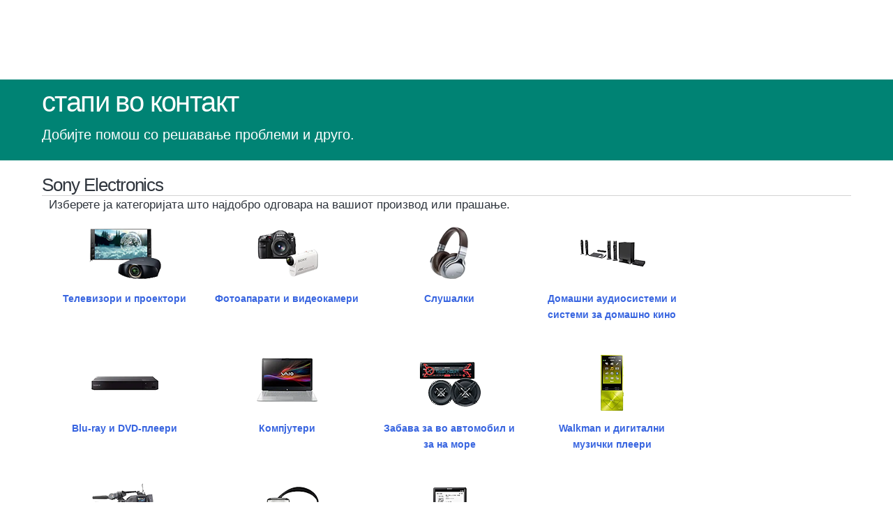

--- FILE ---
content_type: text/html; charset=utf-8
request_url: https://services.sony.com.mk/supportmvc/mk/contact?pdp=cmt-v10ip&cat=audio-systems-cmt-series&cpint=spt-footer_contact
body_size: 89173
content:


<!DOCTYPE html>
<html lang="mk">
<head>
    <meta charset="utf-8" />
    
    <link href="/supportMVC/favicon.ico" rel="shortcut icon" type="image/x-icon" />
    <meta name="viewport" content="width=device-width, initial-scale=1" />
    <link href="/supportMVC/Content/css/jquery-ui.css" rel="stylesheet"/>
<link href="/supportMVC/Content/css/styles.css" rel="stylesheet"/>
<link href="/supportMVC/Content/css/contactForm.css" rel="stylesheet"/>
<link href="/supportMVC/Content/css/jquery.selectBoxIt.css" rel="stylesheet"/>
<link href="/supportMVC/Content/css/font-awesome.css" rel="stylesheet"/>
<link href="/supportMVC/Content/css/jquery.mobile-1.2.0.css" rel="stylesheet"/>

    <meta http-equiv="cache-control" content="no-cache" />
    <script src="/supportMVC/Scripts/jquery-3.3.1.js"></script>
<script src="/supportMVC/Scripts/jquery-migrate-3.0.0.js"></script>
<script src="/supportMVC/Scripts/jquery-ui-1.12.1.js"></script>
<script src="/supportMVC/Scripts/jquery.validate.min.js"></script>
<script src="/supportMVC/Scripts/jquery.validate.unobtrusive.min.js"></script>
<script src="/supportMVC/Scripts/enquire.js"></script>
<script src="/supportMVC/Scripts/jquery.selectBoxIt.min.js"></script>
<script src="/supportMVC/Scripts/completely.js"></script>
 

            <meta name="robots" content="noindex, nofollow">


    <title>стапи во контакт</title>

    

        <script src=https://tags.tiqcdn.com/utag/sony-marketing/seu/prod/utag.sync.js></script>
        <script type="text/javascript">
            var utag_data = { website_platform: "regional:swt" };
        </script>


</head>
<body>
    <header>
        <!-- HEADER GWT WEB SERVICES -->

    
    
    
    <meta name="keywords" content="Web"/>
    
    
   
    
    

    






    

    

    




    
    
    




<div>
    <div>

    
    <div id="container-231da1238c">
        


<div class="aem-Grid aem-Grid--12 aem-Grid--default--12 ">
    
    <div class="sonyECGlobalHeader aem-GridColumn aem-GridColumn--default--12">
    











	<link rel="stylesheet" href="https://www.sony.com.mk/etc.clientlibs/sony/global/clientlibs/clientlib-shf-ec.64d0c0aeb491fc264991eeea97960d858dd1681f8b9423b5dcd01517cd856657b6d6433a114524674a0e9929d28e3ab01302f88fb663b3b29ef06b591f7b5da1.css" type="text/css"/>



	
		<div>
	
	
			<geo-filter-component aem-labels='{"datacomponenttype":"geofilter", "datacomponentid":"geofilter-Global header--root_sonyecglobalheader","interactionTypeInPageLink":"in-page-click","interactionTypeNavigationLink":"navigation-click","ariaLabelClose": "","ariaLabelLink": "","enableGeoFilter":"false"}' aem-endpoints='{"getGeoFilterUrl": "https://www.sony.com/campaign/GLOBAL/geofilter/config/en_US/", "getGeoFilterMethod" : "GET", "getGeoFilterFlag": "default"}'></geo-filter-component>
			<mega-header aem-labels='{
					"leftMegaMenu" : {&#34;sonyLogo&#34;:{&#34;path&#34;:&#34;https://sony.scene7.com/is/content/sonyglobalsolutions/sony-logo?$S7Product$&#34;,&#34;altText&#34;:&#34;Sony&#34;,&#34;sonyLogoLinkDestination&#34;:&#34;https://www.sony.com.mk/&#34;},&#34;leftMegaMenuAltText&#34;:&#34;&#34;,&#34;links&#34;:[{&#34;linkLabel&#34;:&#34;Телевизори и домашно кино&#34;,&#34;linkDestination&#34;:&#34;https://www.sony.com.mk/televisions-home-theatre&#34;,&#34;openInNewTab&#34;:&#34;false&#34;,&#34;childLinks&#34;:[{&#34;showDiscoverLink&#34;:true,&#34;linkLabel&#34;:&#34;Телевизори&#34;,&#34;linkDestination&#34;:&#34;https://www.sony.com.mk/bravia&#34;,&#34;openInNewTab&#34;:&#34;false&#34;,&#34;childLinks&#34;:[{&#34;linkLabel&#34;:&#34;Сите телевизори&#34;,&#34;linkDestination&#34;:&#34;https://www.sony.com.mk/bravia/gallery&#34;,&#34;openInNewTab&#34;:&#34;false&#34;},{&#34;linkLabel&#34;:&#34;OLED&#34;,&#34;linkDestination&#34;:&#34;https://www.sony.com.mk/bravia/oled&#34;,&#34;openInNewTab&#34;:&#34;false&#34;},{&#34;linkLabel&#34;:&#34;Mini LED&#34;,&#34;linkDestination&#34;:&#34;https://www.sony.com.mk/bravia/mini-led&#34;,&#34;openInNewTab&#34;:&#34;false&#34;},{&#34;linkLabel&#34;:&#34;Full Array LED&#34;,&#34;linkDestination&#34;:&#34;https://www.sony.com.mk/bravia/full-array-led&#34;,&#34;openInNewTab&#34;:&#34;false&#34;},{&#34;linkLabel&#34;:&#34;СИТЕ LED-ТЕЛЕВИЗОРИ&#34;,&#34;linkDestination&#34;:&#34;https://www.sony.com.mk/bravia/all-leds&#34;,&#34;openInNewTab&#34;:&#34;false&#34;},{&#34;linkLabel&#34;:&#34;Google TV&#34;,&#34;linkDestination&#34;:&#34;https://www.sony.com.mk/bravia/google-tv&#34;,&#34;openInNewTab&#34;:&#34;false&#34;}]},{&#34;showDiscoverLink&#34;:true,&#34;linkLabel&#34;:&#34;Домашно кино и звучници во вид на лента&#34;,&#34;linkDestination&#34;:&#34;https://www.sony.com.mk/home-theatre-sound-bars&#34;,&#34;openInNewTab&#34;:&#34;false&#34;,&#34;childLinks&#34;:[{&#34;linkLabel&#34;:&#34;Звучници во вид на лента&#34;,&#34;linkDestination&#34;:&#34;https://www.sony.com.mk/home-theatre-sound-bars/gallery&#34;,&#34;openInNewTab&#34;:&#34;false&#34;},{&#34;linkLabel&#34;:&#34;Системи за домашно кино&#34;,&#34;linkDestination&#34;:&#34;https://www.sony.com.mk/home-theatre-sound-bars/home-theatre-systems&#34;,&#34;openInNewTab&#34;:&#34;false&#34;},{&#34;linkLabel&#34;:&#34;A/V-приемници&#34;,&#34;linkDestination&#34;:&#34;https://www.sony.com.mk/home-theatre-sound-bars/av-receivers&#34;,&#34;openInNewTab&#34;:&#34;false&#34;},{&#34;linkLabel&#34;:&#34;Изборни звучници&#34;,&#34;linkDestination&#34;:&#34;https://www.sony.com.mk/home-theatre-sound-bars/optional-speakers&#34;,&#34;openInNewTab&#34;:&#34;false&#34;},{&#34;linkLabel&#34;:&#34;Звучници за домашно кино&#34;,&#34;linkDestination&#34;:&#34;https://www.sony.com.mk/home-theatre-sound-bars/home-theatre-speakers&#34;,&#34;openInNewTab&#34;:&#34;false&#34;},{&#34;linkLabel&#34;:&#34;Сè-во-едно системи&#34;,&#34;linkDestination&#34;:&#34;https://www.sony.com.mk/home-theatre-sound-bars/all-in-one-systems&#34;,&#34;openInNewTab&#34;:&#34;false&#34;},{&#34;linkLabel&#34;:&#34;Звучници со лента за на врат&#34;,&#34;linkDestination&#34;:&#34;https://www.sony.com.mk/home-theatre-sound-bars/neckband-speakers&#34;,&#34;openInNewTab&#34;:&#34;false&#34;},{&#34;linkLabel&#34;:&#34;Пренослив систем за кино&#34;,&#34;linkDestination&#34;:&#34;https://www.sony.com.mk/home-theatre-sound-bars/portable-theatre-system&#34;,&#34;openInNewTab&#34;:&#34;false&#34;}]},{&#34;showDiscoverLink&#34;:true,&#34;linkLabel&#34;:&#34;Blu-ray Disc и DVD-плеери&#34;,&#34;linkDestination&#34;:&#34;https://www.sony.com.mk/blu-ray-disc-dvd-players&#34;,&#34;openInNewTab&#34;:&#34;false&#34;,&#34;childLinks&#34;:[{&#34;linkLabel&#34;:&#34;Blu-ray Disc-плеери&#34;,&#34;linkDestination&#34;:&#34;https://www.sony.com.mk/blu-ray-disc-dvd-players/gallery&#34;,&#34;openInNewTab&#34;:&#34;false&#34;},{&#34;linkLabel&#34;:&#34;DVD-плеери&#34;,&#34;linkDestination&#34;:&#34;https://www.sony.com.mk/blu-ray-disc-dvd-players/dvd-players&#34;,&#34;openInNewTab&#34;:&#34;false&#34;}]}]},{&#34;linkLabel&#34;:&#34;Аудио&#34;,&#34;linkDestination&#34;:&#34;https://www.sony.com.mk/audio&#34;,&#34;openInNewTab&#34;:&#34;false&#34;,&#34;childLinks&#34;:[{&#34;showDiscoverLink&#34;:true,&#34;linkLabel&#34;:&#34;Слушалки&#34;,&#34;linkDestination&#34;:&#34;https://www.sony.com.mk/headphones&#34;,&#34;openInNewTab&#34;:&#34;false&#34;,&#34;childLinks&#34;:[{&#34;linkLabel&#34;:&#34;Потполно безжични&#34;,&#34;linkDestination&#34;:&#34;https://www.sony.com.mk/headphones/gallery&#34;,&#34;openInNewTab&#34;:&#34;false&#34;},{&#34;linkLabel&#34;:&#34;Лента за на глава&#34;,&#34;linkDestination&#34;:&#34;https://www.sony.com.mk/headphones/headband&#34;,&#34;openInNewTab&#34;:&#34;false&#34;},{&#34;linkLabel&#34;:&#34;За во уво&#34;,&#34;linkDestination&#34;:&#34;https://www.sony.com.mk/headphones/in-ear&#34;,&#34;openInNewTab&#34;:&#34;false&#34;},{&#34;linkLabel&#34;:&#34;Игри&#34;,&#34;linkDestination&#34;:&#34;https://www.sony.com.mk/headphones/gaming&#34;,&#34;openInNewTab&#34;:&#34;false&#34;},{&#34;linkLabel&#34;:&#34;Поништување на шум&#34;,&#34;linkDestination&#34;:&#34;https://www.sony.com.mk/headphones/noise-cancelling&#34;,&#34;openInNewTab&#34;:&#34;false&#34;},{&#34;linkLabel&#34;:&#34;Безжични&#34;,&#34;linkDestination&#34;:&#34;https://www.sony.com.mk/headphones/wireless&#34;,&#34;openInNewTab&#34;:&#34;false&#34;},{&#34;linkLabel&#34;:&#34;Водоотпорни&#34;,&#34;linkDestination&#34;:&#34;https://www.sony.com.mk/headphones/water-resistant&#34;,&#34;openInNewTab&#34;:&#34;false&#34;},{&#34;linkLabel&#34;:&#34;Безжични модели за во домот&#34;,&#34;linkDestination&#34;:&#34;https://www.sony.com.mk/headphones/in-home-wireless&#34;,&#34;openInNewTab&#34;:&#34;false&#34;},{&#34;linkLabel&#34;:&#34;Засилувач за слушалки&#34;,&#34;linkDestination&#34;:&#34;https://www.sony.com.mk/headphones/headphone-amplifier&#34;,&#34;openInNewTab&#34;:&#34;false&#34;}]},{&#34;showDiscoverLink&#34;:true,&#34;linkLabel&#34;:&#34;Пренослив аудиоплеер&#34;,&#34;linkDestination&#34;:&#34;https://www.sony.com.mk/walkman&#34;,&#34;openInNewTab&#34;:&#34;false&#34;,&#34;childLinks&#34;:[{&#34;linkLabel&#34;:&#34;Врвни&#34;,&#34;linkDestination&#34;:&#34;https://www.sony.com.mk/walkman/gallery&#34;,&#34;openInNewTab&#34;:&#34;false&#34;},{&#34;linkLabel&#34;:&#34;Компактни&#34;,&#34;linkDestination&#34;:&#34;https://www.sony.com.mk/walkman/compact&#34;,&#34;openInNewTab&#34;:&#34;false&#34;},{&#34;linkLabel&#34;:&#34;Проследување музика &#34;,&#34;linkDestination&#34;:&#34;https://www.sony.com.mk/walkman/music-streaming&#34;,&#34;openInNewTab&#34;:&#34;false&#34;},{&#34;linkLabel&#34;:&#34;Спортски и активни&#34;,&#34;linkDestination&#34;:&#34;https://www.sony.com.mk/walkman/sport-and-active&#34;,&#34;openInNewTab&#34;:&#34;false&#34;},{&#34;linkLabel&#34;:&#34;Торбичка&#34;,&#34;linkDestination&#34;:&#34;https://www.sony.com.mk/walkman/case&#34;,&#34;openInNewTab&#34;:&#34;false&#34;}]},{&#34;showDiscoverLink&#34;:true,&#34;linkLabel&#34;:&#34;Звук со висока резолуција&#34;,&#34;linkDestination&#34;:&#34;https://www.sony.com.mk/high-resolution-audio&#34;,&#34;openInNewTab&#34;:&#34;false&#34;,&#34;childLinks&#34;:[{&#34;linkLabel&#34;:&#34;Слушалки&#34;,&#34;linkDestination&#34;:&#34;https://www.sony.com.mk/high-resolution-audio/gallery&#34;,&#34;openInNewTab&#34;:&#34;false&#34;},{&#34;linkLabel&#34;:&#34;Засилувачи за слушалки&#34;,&#34;linkDestination&#34;:&#34;https://www.sony.com.mk/high-resolution-audio/headphone-amplifiers&#34;,&#34;openInNewTab&#34;:&#34;false&#34;},{&#34;linkLabel&#34;:&#34;Компоненти за системи за звук&#34;,&#34;linkDestination&#34;:&#34;https://www.sony.com.mk/high-resolution-audio/audio-components&#34;,&#34;openInNewTab&#34;:&#34;false&#34;},{&#34;linkLabel&#34;:&#34;Домашно кино&#34;,&#34;linkDestination&#34;:&#34;https://www.sony.com.mk/high-resolution-audio/home-theatre&#34;,&#34;openInNewTab&#34;:&#34;false&#34;},{&#34;linkLabel&#34;:&#34;Звучници&#34;,&#34;linkDestination&#34;:&#34;https://www.sony.com.mk/high-resolution-audio/speakers&#34;,&#34;openInNewTab&#34;:&#34;false&#34;},{&#34;linkLabel&#34;:&#34;Звучници во вид на лента&#34;,&#34;linkDestination&#34;:&#34;https://www.sony.com.mk/high-resolution-audio/soundbars&#34;,&#34;openInNewTab&#34;:&#34;false&#34;},{&#34;linkLabel&#34;:&#34;Аудиоопрема за автомобил&#34;,&#34;linkDestination&#34;:&#34;https://www.sony.com.mk/high-resolution-audio/car-audio&#34;,&#34;openInNewTab&#34;:&#34;false&#34;},{&#34;linkLabel&#34;:&#34;Безжични звучници&#34;,&#34;linkDestination&#34;:&#34;https://www.sony.com.mk/high-resolution-audio/wireless-speakers&#34;,&#34;openInNewTab&#34;:&#34;false&#34;},{&#34;linkLabel&#34;:&#34;Walkman&#34;,&#34;linkDestination&#34;:&#34;https://www.sony.com.mk/high-resolution-audio/walkman&#34;,&#34;openInNewTab&#34;:&#34;false&#34;},{&#34;linkLabel&#34;:&#34;PCM-снимачи&#34;,&#34;linkDestination&#34;:&#34;https://www.sony.com.mk/high-resolution-audio/pcm-recorders&#34;,&#34;openInNewTab&#34;:&#34;false&#34;}]},{&#34;showDiscoverLink&#34;:true,&#34;linkLabel&#34;:&#34;Безжични звучници&#34;,&#34;linkDestination&#34;:&#34;https://www.sony.com.mk/wireless-speakers&#34;,&#34;openInNewTab&#34;:&#34;false&#34;,&#34;childLinks&#34;:[{&#34;linkLabel&#34;:&#34;Сите безжични звучници&#34;,&#34;linkDestination&#34;:&#34;https://www.sony.com.mk/wireless-speakers/gallery&#34;,&#34;openInNewTab&#34;:&#34;false&#34;},{&#34;linkLabel&#34;:&#34;Звучници за забава&#34;,&#34;linkDestination&#34;:&#34;https://www.sony.com.mk/wireless-speakers/party-speakers&#34;,&#34;openInNewTab&#34;:&#34;false&#34;},{&#34;linkLabel&#34;:&#34;Преносливи&#34;,&#34;linkDestination&#34;:&#34;https://www.sony.com.mk/wireless-speakers/portable&#34;,&#34;openInNewTab&#34;:&#34;false&#34;},{&#34;linkLabel&#34;:&#34;За во домот&#34;,&#34;linkDestination&#34;:&#34;https://www.sony.com.mk/wireless-speakers/home&#34;,&#34;openInNewTab&#34;:&#34;false&#34;},{&#34;linkLabel&#34;:&#34;Wi-Fi&#34;,&#34;linkDestination&#34;:&#34;https://www.sony.com.mk/wireless-speakers/wi-fi&#34;,&#34;openInNewTab&#34;:&#34;false&#34;},{&#34;linkLabel&#34;:&#34;Стаклени звучници&#34;,&#34;linkDestination&#34;:&#34;https://www.sony.com.mk/wireless-speakers/glass-sound-speakers&#34;,&#34;openInNewTab&#34;:&#34;false&#34;},{&#34;linkLabel&#34;:&#34;Звучници со лента за на врат&#34;,&#34;linkDestination&#34;:&#34;https://www.sony.com.mk/wireless-speakers/neckband-speakers&#34;,&#34;openInNewTab&#34;:&#34;false&#34;}]},{&#34;showDiscoverLink&#34;:true,&#34;linkLabel&#34;:&#34;360 Reality Audio&#34;,&#34;linkDestination&#34;:&#34;https://www.sony.com.mk/electronics/360-reality-audio&#34;,&#34;openInNewTab&#34;:&#34;false&#34;,&#34;childLinks&#34;:[]},{&#34;showDiscoverLink&#34;:true,&#34;linkLabel&#34;:&#34;Системи за звук&#34;,&#34;linkDestination&#34;:&#34;https://www.sony.com.mk/audio-systems&#34;,&#34;openInNewTab&#34;:&#34;false&#34;,&#34;childLinks&#34;:[{&#34;linkLabel&#34;:&#34;Hi-Fi-системи&#34;,&#34;linkDestination&#34;:&#34;https://www.sony.com.mk/audio-systems/gallery&#34;,&#34;openInNewTab&#34;:&#34;false&#34;}]},{&#34;showDiscoverLink&#34;:true,&#34;linkLabel&#34;:&#34;Компонента за системи за звук&#34;,&#34;linkDestination&#34;:&#34;https://www.sony.com.mk/audio-components&#34;,&#34;openInNewTab&#34;:&#34;false&#34;,&#34;childLinks&#34;:[{&#34;linkLabel&#34;:&#34;Компоненти за системи за звук&#34;,&#34;linkDestination&#34;:&#34;https://www.sony.com.mk/audio-components/gallery&#34;,&#34;openInNewTab&#34;:&#34;false&#34;},{&#34;linkLabel&#34;:&#34;Звучници&#34;,&#34;linkDestination&#34;:&#34;https://www.sony.com.mk/audio-components/speakers&#34;,&#34;openInNewTab&#34;:&#34;false&#34;}]},{&#34;showDiscoverLink&#34;:true,&#34;linkLabel&#34;:&#34;Дигитални диктафони&#34;,&#34;linkDestination&#34;:&#34;https://www.sony.com.mk/digital-voice-recorders&#34;,&#34;openInNewTab&#34;:&#34;false&#34;,&#34;childLinks&#34;:[{&#34;linkLabel&#34;:&#34;Снимачи за музика&#34;,&#34;linkDestination&#34;:&#34;https://www.sony.com.mk/digital-voice-recorders/gallery&#34;,&#34;openInNewTab&#34;:&#34;false&#34;},{&#34;linkLabel&#34;:&#34;Снимачи за гласовни белешки&#34;,&#34;linkDestination&#34;:&#34;https://www.sony.com.mk/digital-voice-recorders/voice-memo-recorders&#34;,&#34;openInNewTab&#34;:&#34;false&#34;},{&#34;linkLabel&#34;:&#34;Мемориски картички&#34;,&#34;linkDestination&#34;:&#34;https://www.sony.com.mk/digital-voice-recorders/memory-cards&#34;,&#34;openInNewTab&#34;:&#34;false&#34;}]},{&#34;showDiscoverLink&#34;:true,&#34;linkLabel&#34;:&#34;Аудиоуреди, радиоприемници и преносливи CD-плеери&#34;,&#34;linkDestination&#34;:&#34;https://www.sony.com.mk/boomboxes-radios-portable-cd-players&#34;,&#34;openInNewTab&#34;:&#34;false&#34;,&#34;childLinks&#34;:[{&#34;linkLabel&#34;:&#34;Аудиоуреди&#34;,&#34;linkDestination&#34;:&#34;https://www.sony.com.mk/boomboxes-radios-portable-cd-players/gallery&#34;,&#34;openInNewTab&#34;:&#34;false&#34;},{&#34;linkLabel&#34;:&#34;Радиоприемници&#34;,&#34;linkDestination&#34;:&#34;https://www.sony.com.mk/boomboxes-radios-portable-cd-players/radios&#34;,&#34;openInNewTab&#34;:&#34;false&#34;},{&#34;linkLabel&#34;:&#34;DAB-радиоприемници&#34;,&#34;linkDestination&#34;:&#34;https://www.sony.com.mk/boomboxes-radios-portable-cd-players/dab-radios&#34;,&#34;openInNewTab&#34;:&#34;false&#34;},{&#34;linkLabel&#34;:&#34;Радиочасовници&#34;,&#34;linkDestination&#34;:&#34;https://www.sony.com.mk/boomboxes-radios-portable-cd-players/clock-radios&#34;,&#34;openInNewTab&#34;:&#34;false&#34;},{&#34;linkLabel&#34;:&#34;Преносливи CD-плеери&#34;,&#34;linkDestination&#34;:&#34;https://www.sony.com.mk/boomboxes-radios-portable-cd-players/portable-cd-players&#34;,&#34;openInNewTab&#34;:&#34;false&#34;}]},{&#34;showDiscoverLink&#34;:true,&#34;linkLabel&#34;:&#34;Домашно кино и звучници во вид на лента&#34;,&#34;linkDestination&#34;:&#34;https://www.sony.com.mk/home-theatre-sound-bars&#34;,&#34;openInNewTab&#34;:&#34;false&#34;,&#34;childLinks&#34;:[{&#34;linkLabel&#34;:&#34;Звучници во вид на лента&#34;,&#34;linkDestination&#34;:&#34;https://www.sony.com.mk/home-theatre-sound-bars/gallery&#34;,&#34;openInNewTab&#34;:&#34;false&#34;},{&#34;linkLabel&#34;:&#34;Системи за домашно кино&#34;,&#34;linkDestination&#34;:&#34;https://www.sony.com.mk/home-theatre-sound-bars/home-theatre-systems&#34;,&#34;openInNewTab&#34;:&#34;false&#34;},{&#34;linkLabel&#34;:&#34;A/V-приемници&#34;,&#34;linkDestination&#34;:&#34;https://www.sony.com.mk/home-theatre-sound-bars/av-receivers&#34;,&#34;openInNewTab&#34;:&#34;false&#34;},{&#34;linkLabel&#34;:&#34;Изборни звучници&#34;,&#34;linkDestination&#34;:&#34;https://www.sony.com.mk/home-theatre-sound-bars/optional-speakers&#34;,&#34;openInNewTab&#34;:&#34;false&#34;},{&#34;linkLabel&#34;:&#34;Звучници за домашно кино&#34;,&#34;linkDestination&#34;:&#34;https://www.sony.com.mk/home-theatre-sound-bars/home-theatre-speakers&#34;,&#34;openInNewTab&#34;:&#34;false&#34;},{&#34;linkLabel&#34;:&#34;Сè-во-едно системи&#34;,&#34;linkDestination&#34;:&#34;https://www.sony.com.mk/home-theatre-sound-bars/all-in-one-systems&#34;,&#34;openInNewTab&#34;:&#34;false&#34;},{&#34;linkLabel&#34;:&#34;Звучници со лента за на врат&#34;,&#34;linkDestination&#34;:&#34;https://www.sony.com.mk/home-theatre-sound-bars/neckband-speakers&#34;,&#34;openInNewTab&#34;:&#34;false&#34;},{&#34;linkLabel&#34;:&#34;Пренослив систем за кино&#34;,&#34;linkDestination&#34;:&#34;https://www.sony.com.mk/home-theatre-sound-bars/portable-theatre-system&#34;,&#34;openInNewTab&#34;:&#34;false&#34;}]},{&#34;showDiscoverLink&#34;:true,&#34;linkLabel&#34;:&#34;Микрофони&#34;,&#34;linkDestination&#34;:&#34;https://www.sony.com.mk/microphones&#34;,&#34;openInNewTab&#34;:&#34;false&#34;,&#34;childLinks&#34;:[{&#34;linkLabel&#34;:&#34;Микрофони&#34;,&#34;linkDestination&#34;:&#34;https://www.sony.com.mk/microphones/gallery&#34;,&#34;openInNewTab&#34;:&#34;false&#34;}]}]},{&#34;linkLabel&#34;:&#34;Опрема за игри&#34;,&#34;linkDestination&#34;:&#34;https://www.sony.com.mk/gaming-gear&#34;,&#34;openInNewTab&#34;:&#34;false&#34;,&#34;childLinks&#34;:[{&#34;showDiscoverLink&#34;:true,&#34;linkLabel&#34;:&#34;Опрема за игри&#34;,&#34;linkDestination&#34;:&#34;https://www.sony.com.mk/gaming-gear&#34;,&#34;openInNewTab&#34;:&#34;false&#34;,&#34;childLinks&#34;:[{&#34;linkLabel&#34;:&#34;Монитори за игри&#34;,&#34;linkDestination&#34;:&#34;https://www.sony.com.mk/gaming-gear/gallery&#34;,&#34;openInNewTab&#34;:&#34;false&#34;},{&#34;linkLabel&#34;:&#34;Слушалки и слушалки со микрофон за игри&#34;,&#34;linkDestination&#34;:&#34;https://www.sony.com.mk/gaming-gear/gaming-headsets&#34;,&#34;openInNewTab&#34;:&#34;false&#34;},{&#34;linkLabel&#34;:&#34;Тастатури за игри&#34;,&#34;linkDestination&#34;:&#34;https://www.sony.com.mk/gaming-gear/gaming-keyboards&#34;,&#34;openInNewTab&#34;:&#34;false&#34;},{&#34;linkLabel&#34;:&#34;Глувчиња за игри&#34;,&#34;linkDestination&#34;:&#34;https://www.sony.com.mk/gaming-gear/gaming-mice&#34;,&#34;openInNewTab&#34;:&#34;false&#34;},{&#34;linkLabel&#34;:&#34;Подлоги за глувчиња за игри&#34;,&#34;linkDestination&#34;:&#34;https://www.sony.com.mk/gaming-gear/gaming-mousepads&#34;,&#34;openInNewTab&#34;:&#34;false&#34;}]}]},{&#34;linkLabel&#34;:&#34;Фото апарати&#34;,&#34;linkDestination&#34;:&#34;https://www.sony.com.mk/cameras&#34;,&#34;openInNewTab&#34;:&#34;false&#34;,&#34;childLinks&#34;:[{&#34;showDiscoverLink&#34;:true,&#34;linkLabel&#34;:&#34;Фотоапарати со заменливи објективи&#34;,&#34;linkDestination&#34;:&#34;https://www.sony.com.mk/interchangeable-lens-cameras&#34;,&#34;openInNewTab&#34;:&#34;false&#34;,&#34;childLinks&#34;:[{&#34;linkLabel&#34;:&#34;Сите фотоапарати со заменливи објективи&#34;,&#34;linkDestination&#34;:&#34;https://www.sony.com.mk/interchangeable-lens-cameras/gallery&#34;,&#34;openInNewTab&#34;:&#34;false&#34;},{&#34;linkLabel&#34;:&#34;Фотоапарати без огледало со сензор за целосна слика и E-приклучок&#34;,&#34;linkDestination&#34;:&#34;https://www.sony.com.mk/interchangeable-lens-cameras/full-frame-e-mount-mirrorless&#34;,&#34;openInNewTab&#34;:&#34;false&#34;},{&#34;linkLabel&#34;:&#34;Фотоапарати без огледало со APS-C-сензор и E-приклучок&#34;,&#34;linkDestination&#34;:&#34;https://www.sony.com.mk/interchangeable-lens-cameras/aps-c-e-mount-mirrorless&#34;,&#34;openInNewTab&#34;:&#34;false&#34;},{&#34;linkLabel&#34;:&#34;A-приклучок&#34;,&#34;linkDestination&#34;:&#34;https://www.sony.com.mk/interchangeable-lens-cameras/a-mount&#34;,&#34;openInNewTab&#34;:&#34;false&#34;}]},{&#34;showDiscoverLink&#34;:true,&#34;linkLabel&#34;:&#34;Објективи&#34;,&#34;linkDestination&#34;:&#34;https://www.sony.com.mk/lenses&#34;,&#34;openInNewTab&#34;:&#34;false&#34;,&#34;childLinks&#34;:[{&#34;linkLabel&#34;:&#34;Сите објективи&#34;,&#34;linkDestination&#34;:&#34;https://www.sony.com.mk/lenses/gallery&#34;,&#34;openInNewTab&#34;:&#34;false&#34;},{&#34;linkLabel&#34;:&#34;E-приклучок&#34;,&#34;linkDestination&#34;:&#34;https://www.sony.com.mk/lenses/e-mount&#34;,&#34;openInNewTab&#34;:&#34;false&#34;},{&#34;linkLabel&#34;:&#34;A-приклучок&#34;,&#34;linkDestination&#34;:&#34;https://www.sony.com.mk/lenses/a-mount&#34;,&#34;openInNewTab&#34;:&#34;false&#34;},{&#34;linkLabel&#34;:&#34;Адаптери за монтирање објективи&#34;,&#34;linkDestination&#34;:&#34;https://www.sony.com.mk/lenses/mount-adaptors&#34;,&#34;openInNewTab&#34;:&#34;false&#34;}]},{&#34;showDiscoverLink&#34;:true,&#34;linkLabel&#34;:&#34;Компактни фотоапарати&#34;,&#34;linkDestination&#34;:&#34;https://www.sony.com.mk/compact-cameras&#34;,&#34;openInNewTab&#34;:&#34;false&#34;,&#34;childLinks&#34;:[{&#34;linkLabel&#34;:&#34;Сите компактни фотоапарати&#34;,&#34;linkDestination&#34;:&#34;https://www.sony.com.mk/compact-cameras/gallery&#34;,&#34;openInNewTab&#34;:&#34;false&#34;},{&#34;linkLabel&#34;:&#34;Врвни компактни&#34;,&#34;linkDestination&#34;:&#34;https://www.sony.com.mk/compact-cameras/premium-compact&#34;,&#34;openInNewTab&#34;:&#34;false&#34;},{&#34;linkLabel&#34;:&#34;Компактни&#34;,&#34;linkDestination&#34;:&#34;https://www.sony.com.mk/compact-cameras/compact&#34;,&#34;openInNewTab&#34;:&#34;false&#34;},{&#34;linkLabel&#34;:&#34;Фотоапарат за видеоблогови&#34;,&#34;linkDestination&#34;:&#34;https://www.sony.com.mk/compact-cameras/vlog-cameras&#34;,&#34;openInNewTab&#34;:&#34;false&#34;}]},{&#34;showDiscoverLink&#34;:true,&#34;linkLabel&#34;:&#34;Фотоапарати за видеоблогови&#34;,&#34;linkDestination&#34;:&#34;https://www.sony.com.mk/vlog-cameras&#34;,&#34;openInNewTab&#34;:&#34;false&#34;,&#34;childLinks&#34;:[{&#34;linkLabel&#34;:&#34;Сите фотоапарати за видеоблогови&#34;,&#34;linkDestination&#34;:&#34;https://www.sony.com.mk/vlog-cameras/gallery&#34;,&#34;openInNewTab&#34;:&#34;false&#34;},{&#34;linkLabel&#34;:&#34;Фотоапарати за видеоблогови со заменливи објективи&#34;,&#34;linkDestination&#34;:&#34;https://www.sony.com.mk/vlog-cameras/interchangeable-lens-cameras&#34;,&#34;openInNewTab&#34;:&#34;false&#34;},{&#34;linkLabel&#34;:&#34;Компактни фотоапарати&#34;,&#34;linkDestination&#34;:&#34;https://www.sony.com.mk/vlog-cameras/compact-cameras&#34;,&#34;openInNewTab&#34;:&#34;false&#34;}]},{&#34;showDiscoverLink&#34;:true,&#34;linkLabel&#34;:&#34;Видеокамери Handycam®&#34;,&#34;linkDestination&#34;:&#34;https://www.sony.com.mk/handycam&#34;,&#34;openInNewTab&#34;:&#34;false&#34;,&#34;childLinks&#34;:[{&#34;linkLabel&#34;:&#34;Сите видеокамери Handycam®&#34;,&#34;linkDestination&#34;:&#34;https://www.sony.com.mk/handycam/gallery&#34;,&#34;openInNewTab&#34;:&#34;false&#34;},{&#34;linkLabel&#34;:&#34;4K&#34;,&#34;linkDestination&#34;:&#34;https://www.sony.com.mk/handycam/4k&#34;,&#34;openInNewTab&#34;:&#34;false&#34;},{&#34;linkLabel&#34;:&#34;HD&#34;,&#34;linkDestination&#34;:&#34;https://www.sony.com.mk/handycam/hd&#34;,&#34;openInNewTab&#34;:&#34;false&#34;}]},{&#34;showDiscoverLink&#34;:true,&#34;linkLabel&#34;:&#34;Акциона камера&#34;,&#34;linkDestination&#34;:&#34;https://www.sony.com.mk/action-cam&#34;,&#34;openInNewTab&#34;:&#34;false&#34;,&#34;childLinks&#34;:[{&#34;linkLabel&#34;:&#34;4K&#34;,&#34;linkDestination&#34;:&#34;https://www.sony.com.mk/action-cam/gallery&#34;,&#34;openInNewTab&#34;:&#34;false&#34;},{&#34;linkLabel&#34;:&#34;HD&#34;,&#34;linkDestination&#34;:&#34;https://www.sony.com.mk/action-cam/hd&#34;,&#34;openInNewTab&#34;:&#34;false&#34;}]},{&#34;showDiscoverLink&#34;:true,&#34;linkLabel&#34;:&#34;Камери Сіпеma Line&#34;,&#34;linkDestination&#34;:&#34;https://www.sony.com.mk/electronics/serija-cinema&#34;,&#34;openInNewTab&#34;:&#34;false&#34;,&#34;childLinks&#34;:[]},{&#34;showDiscoverLink&#34;:true,&#34;linkLabel&#34;:&#34;Галантерија за фотоапарати&#34;,&#34;linkDestination&#34;:&#34;https://www.sony.com.mk/camera-accessories&#34;,&#34;openInNewTab&#34;:&#34;false&#34;,&#34;childLinks&#34;:[{&#34;linkLabel&#34;:&#34;Батерии и полначи&#34;,&#34;linkDestination&#34;:&#34;https://www.sony.com.mk/camera-accessories/gallery&#34;,&#34;openInNewTab&#34;:&#34;false&#34;},{&#34;linkLabel&#34;:&#34;Вертикални држачи и галантерија&#34;,&#34;linkDestination&#34;:&#34;https://www.sony.com.mk/camera-accessories/vertical-grips-accessories&#34;,&#34;openInNewTab&#34;:&#34;false&#34;},{&#34;linkLabel&#34;:&#34;Микрофони&#34;,&#34;linkDestination&#34;:&#34;https://www.sony.com.mk/camera-accessories/microphones&#34;,&#34;openInNewTab&#34;:&#34;false&#34;},{&#34;linkLabel&#34;:&#34;Стативи и држачи за снимање&#34;,&#34;linkDestination&#34;:&#34;https://www.sony.com.mk/camera-accessories/tripods-shooting-grips&#34;,&#34;openInNewTab&#34;:&#34;false&#34;},{&#34;linkLabel&#34;:&#34;Блицови и галантерија&#34;,&#34;linkDestination&#34;:&#34;https://www.sony.com.mk/camera-accessories/flashes-accessories&#34;,&#34;openInNewTab&#34;:&#34;false&#34;},{&#34;linkLabel&#34;:&#34;Далечински управувач&#34;,&#34;linkDestination&#34;:&#34;https://www.sony.com.mk/camera-accessories/remote-control&#34;,&#34;openInNewTab&#34;:&#34;false&#34;},{&#34;linkLabel&#34;:&#34;Филтри за објективи&#34;,&#34;linkDestination&#34;:&#34;https://www.sony.com.mk/camera-accessories/lens-filters&#34;,&#34;openInNewTab&#34;:&#34;false&#34;},{&#34;linkLabel&#34;:&#34;Адаптери за монтирање објективи&#34;,&#34;linkDestination&#34;:&#34;https://www.sony.com.mk/camera-accessories/mount-adaptors&#34;,&#34;openInNewTab&#34;:&#34;false&#34;},{&#34;linkLabel&#34;:&#34;Галантерија за објективи&#34;,&#34;linkDestination&#34;:&#34;https://www.sony.com.mk/camera-accessories/lens-accessories&#34;,&#34;openInNewTab&#34;:&#34;false&#34;},{&#34;linkLabel&#34;:&#34;Сенила за објективи&#34;,&#34;linkDestination&#34;:&#34;https://www.sony.com.mk/camera-accessories/lens-hoods&#34;,&#34;openInNewTab&#34;:&#34;false&#34;},{&#34;linkLabel&#34;:&#34;Заштитници за екрани&#34;,&#34;linkDestination&#34;:&#34;https://www.sony.com.mk/camera-accessories/screen-protectors&#34;,&#34;openInNewTab&#34;:&#34;false&#34;},{&#34;linkLabel&#34;:&#34;Галантерија за визир&#34;,&#34;linkDestination&#34;:&#34;https://www.sony.com.mk/camera-accessories/viewfinder-accessories&#34;,&#34;openInNewTab&#34;:&#34;false&#34;},{&#34;linkLabel&#34;:&#34;Торбички&#34;,&#34;linkDestination&#34;:&#34;https://www.sony.com.mk/camera-accessories/cases&#34;,&#34;openInNewTab&#34;:&#34;false&#34;},{&#34;linkLabel&#34;:&#34;Ленти&#34;,&#34;linkDestination&#34;:&#34;https://www.sony.com.mk/camera-accessories/straps&#34;,&#34;openInNewTab&#34;:&#34;false&#34;},{&#34;linkLabel&#34;:&#34;Мемориски картички и меморија&#34;,&#34;linkDestination&#34;:&#34;https://www.sony.com.mk/camera-accessories/memory-cards-storage&#34;,&#34;openInNewTab&#34;:&#34;false&#34;}]},{&#34;showDiscoverLink&#34;:true,&#34;linkLabel&#34;:&#34;Деловни решенија&#34;,&#34;linkDestination&#34;:&#34;https://pro.sony/en_GB/digital-imaging&#34;,&#34;openInNewTab&#34;:&#34;false&#34;,&#34;childLinks&#34;:[]}]},{&#34;linkLabel&#34;:&#34;Cloud-услуга&#34;,&#34;linkDestination&#34;:&#34;&#34;,&#34;openInNewTab&#34;:&#34;false&#34;,&#34;childLinks&#34;:[{&#34;showDiscoverLink&#34;:true,&#34;linkLabel&#34;:&#34;Creators&#39; Cloud&#34;,&#34;linkDestination&#34;:&#34;https://www.sony.com.mk/electronics/creators-cloud&#34;,&#34;openInNewTab&#34;:&#34;false&#34;,&#34;childLinks&#34;:[]}]},{&#34;linkLabel&#34;:&#34;Аудио уреди за автомобил&#34;,&#34;linkDestination&#34;:&#34;https://www.sony.com.mk/car-audio&#34;,&#34;openInNewTab&#34;:&#34;false&#34;,&#34;childLinks&#34;:[{&#34;showDiscoverLink&#34;:true,&#34;linkLabel&#34;:&#34;Аудиоопрема за автомобил&#34;,&#34;linkDestination&#34;:&#34;https://www.sony.com.mk/car-audio&#34;,&#34;openInNewTab&#34;:&#34;false&#34;,&#34;childLinks&#34;:[{&#34;linkLabel&#34;:&#34;Серија Mobile ES™&#34;,&#34;linkDestination&#34;:&#34;https://www.sony.com.mk/car-audio/gallery&#34;,&#34;openInNewTab&#34;:&#34;false&#34;},{&#34;linkLabel&#34;:&#34;Приемници и плеери&#34;,&#34;linkDestination&#34;:&#34;https://www.sony.com.mk/car-audio/car-receivers-players&#34;,&#34;openInNewTab&#34;:&#34;false&#34;},{&#34;linkLabel&#34;:&#34;Засилувачи&#34;,&#34;linkDestination&#34;:&#34;https://www.sony.com.mk/car-audio/amplifiers&#34;,&#34;openInNewTab&#34;:&#34;false&#34;},{&#34;linkLabel&#34;:&#34;Звучници и сабвуфери&#34;,&#34;linkDestination&#34;:&#34;https://www.sony.com.mk/car-audio/car-speakers-subwoofers&#34;,&#34;openInNewTab&#34;:&#34;false&#34;},{&#34;linkLabel&#34;:&#34;Водоотпорни&#34;,&#34;linkDestination&#34;:&#34;https://www.sony.com.mk/car-audio/marine&#34;,&#34;openInNewTab&#34;:&#34;false&#34;}]}]},{&#34;linkLabel&#34;:&#34;Мемориски картички, меморија и кабли&#34;,&#34;linkDestination&#34;:&#34;https://www.sony.com.mk/media-storage-cables&#34;,&#34;openInNewTab&#34;:&#34;false&#34;,&#34;childLinks&#34;:[{&#34;showDiscoverLink&#34;:true,&#34;linkLabel&#34;:&#34;Мемориски картички, меморија и кабли &#34;,&#34;linkDestination&#34;:&#34;https://www.sony.com.mk/memory-cards-storage-cables&#34;,&#34;openInNewTab&#34;:&#34;false&#34;,&#34;childLinks&#34;:[{&#34;linkLabel&#34;:&#34;SD-мемориски картички&#34;,&#34;linkDestination&#34;:&#34;https://www.sony.com.mk/memory-cards-storage-cables/gallery&#34;,&#34;openInNewTab&#34;:&#34;false&#34;},{&#34;linkLabel&#34;:&#34;CFexpress-мемориски картички&#34;,&#34;linkDestination&#34;:&#34;https://www.sony.com.mk/memory-cards-storage-cables/cfexpress-memory-cards&#34;,&#34;openInNewTab&#34;:&#34;false&#34;},{&#34;linkLabel&#34;:&#34;XQD-мемориски картички&#34;,&#34;linkDestination&#34;:&#34;https://www.sony.com.mk/memory-cards-storage-cables/xqd-memory-cards&#34;,&#34;openInNewTab&#34;:&#34;false&#34;},{&#34;linkLabel&#34;:&#34;Читачи на картички&#34;,&#34;linkDestination&#34;:&#34;https://www.sony.com.mk/memory-cards-storage-cables/card-readers&#34;,&#34;openInNewTab&#34;:&#34;false&#34;},{&#34;linkLabel&#34;:&#34;Надворешен SSD&#34;,&#34;linkDestination&#34;:&#34;https://www.sony.com.mk/memory-cards-storage-cables/external-ssd&#34;,&#34;openInNewTab&#34;:&#34;false&#34;},{&#34;linkLabel&#34;:&#34;Кабли&#34;,&#34;linkDestination&#34;:&#34;https://www.sony.com.mk/memory-cards-storage-cables/cables&#34;,&#34;openInNewTab&#34;:&#34;false&#34;}]}]},{&#34;linkLabel&#34;:&#34;PlayStation&#34;,&#34;linkDestination&#34;:&#34;https://www.playstation.com/en-gb/&#34;,&#34;openInNewTab&#34;:&#34;true&#34;,&#34;childLinks&#34;:[]},{&#34;linkLabel&#34;:&#34;Поддршка&#34;,&#34;linkDestination&#34;:&#34;&#34;,&#34;openInNewTab&#34;:&#34;false&#34;,&#34;childLinks&#34;:[{&#34;showDiscoverLink&#34;:false,&#34;linkLabel&#34;:&#34;Поддршка&#34;,&#34;linkDestination&#34;:&#34;https://www.sony.com.mk/electronics/support&#34;,&#34;openInNewTab&#34;:&#34;false&#34;,&#34;childLinks&#34;:[]},{&#34;showDiscoverLink&#34;:false,&#34;linkLabel&#34;:&#34;My Sony&#34;,&#34;linkDestination&#34;:&#34;https://www.sony.com.mk/mysony&#34;,&#34;openInNewTab&#34;:&#34;false&#34;,&#34;childLinks&#34;:[]},{&#34;showDiscoverLink&#34;:false,&#34;linkLabel&#34;:&#34;Community&#34;,&#34;linkDestination&#34;:&#34;https://community.sony.com.mk/t5/english-community/ct-p/en&#34;,&#34;openInNewTab&#34;:&#34;false&#34;,&#34;childLinks&#34;:[]}]},{&#34;linkLabel&#34;:&#34;Sony и животната средина&#34;,&#34;linkDestination&#34;:&#34;&#34;,&#34;openInNewTab&#34;:&#34;false&#34;,&#34;childLinks&#34;:[{&#34;showDiscoverLink&#34;:false,&#34;linkLabel&#34;:&#34;SONY GROUP SITE&#34;,&#34;linkDestination&#34;:&#34;https://www.sony.com/en/&#34;,&#34;openInNewTab&#34;:&#34;true&#34;,&#34;childLinks&#34;:[]},{&#34;showDiscoverLink&#34;:false,&#34;linkLabel&#34;:&#34;SONY CORPORATION&#34;,&#34;linkDestination&#34;:&#34;https://www.sony.com.mk/brand-mission-vision&#34;,&#34;openInNewTab&#34;:&#34;false&#34;,&#34;childLinks&#34;:[]},{&#34;showDiscoverLink&#34;:false,&#34;linkLabel&#34;:&#34;SONY DESIGN&#34;,&#34;linkDestination&#34;:&#34;https://www.sony.com/en/SonyInfo/design/?s_tc=sd_top_wtss&amp;cpint=SONYSITES_SECONDARYVISUAL_WWWSONYDESIGN_6847&#34;,&#34;openInNewTab&#34;:&#34;true&#34;,&#34;childLinks&#34;:[]},{&#34;showDiscoverLink&#34;:false,&#34;linkLabel&#34;:&#34;SONY PROFESSIONAL&#34;,&#34;linkDestination&#34;:&#34;https://pro.sony/en_MK/?cmp=gwt-sony_sites&#34;,&#34;openInNewTab&#34;:&#34;true&#34;,&#34;childLinks&#34;:[]},{&#34;showDiscoverLink&#34;:false,&#34;linkLabel&#34;:&#34;PlayStation&#34;,&#34;linkDestination&#34;:&#34;https://www.playstation.com/en-gb/&#34;,&#34;openInNewTab&#34;:&#34;true&#34;,&#34;childLinks&#34;:[]},{&#34;showDiscoverLink&#34;:false,&#34;linkLabel&#34;:&#34;Одржливост&#34;,&#34;linkDestination&#34;:&#34;https://www.sony.com.mk/eco/act-together&#34;,&#34;openInNewTab&#34;:&#34;false&#34;,&#34;childLinks&#34;:[]},{&#34;showDiscoverLink&#34;:false,&#34;linkLabel&#34;:&#34;Животна средина&#34;,&#34;linkDestination&#34;:&#34;https://www.sony.com.mk/electronics/eko/odrzliv-razvoj&#34;,&#34;openInNewTab&#34;:&#34;false&#34;,&#34;childLinks&#34;:[]},{&#34;showDiscoverLink&#34;:false,&#34;linkLabel&#34;:&#34;Пристапност&#34;,&#34;linkDestination&#34;:&#34;https://www.sony.com.mk/sustainability-accessibility&#34;,&#34;openInNewTab&#34;:&#34;false&#34;,&#34;childLinks&#34;:[]},{&#34;showDiscoverLink&#34;:false,&#34;linkLabel&#34;:&#34;Sony Pictures&#34;,&#34;linkDestination&#34;:&#34;https://www.sonypictures.com/&#34;,&#34;openInNewTab&#34;:&#34;true&#34;,&#34;childLinks&#34;:[]},{&#34;showDiscoverLink&#34;:false,&#34;linkLabel&#34;:&#34;Sony Music&#34;,&#34;linkDestination&#34;:&#34;https://www.sonymusic.com/&#34;,&#34;openInNewTab&#34;:&#34;true&#34;,&#34;childLinks&#34;:[]},{&#34;showDiscoverLink&#34;:false,&#34;linkLabel&#34;:&#34;Sony Biotechnology&#34;,&#34;linkDestination&#34;:&#34;https://www.sonybiotechnology.com/eu/&#34;,&#34;openInNewTab&#34;:&#34;true&#34;,&#34;childLinks&#34;:[]}]}]},
					"rightMegaMenu" : {&#34;MySonyDetails&#34;:{&#34;mySonyIconAltText&#34;:&#34;My Sony&#34;,&#34;linkDestinationSignIn&#34;:&#34;https://www.sony.com.mk/mysony&#34;,&#34;signInNewTab&#34;:false,&#34;returnUrl&#34;:false,&#34;linkDestinationSignOut&#34;:&#34;https://www.sony.com.mk/mysony/logout&#34;,&#34;signOutNewTab&#34;:false,&#34;returnUrlSignOut&#34;:false,&#34;signOutFormMethod&#34;:&#34;POST&#34;,&#34;mySonyApiUrl&#34;:&#34;https://www.sony.com.mk/mysony/ajax/displayname&#34;,&#34;includeReturnUri&#34;:true,&#34;displayMySonyToggle&#34;:true,&#34;accounts&#34;:[{&#34;accountIcon&#34;:&#34;&#34;,&#34;accountName&#34;:&#34;Моите производи&#34;,&#34;accountName-en&#34;:&#34;Моите производи&#34;,&#34;accountLinkDestination&#34;:&#34;https://www.sony.com.mk/mysony&#34;,&#34;accountOpenInNewTab&#34;:&#34;false&#34;},{&#34;accountIcon&#34;:&#34;&#34;,&#34;accountName&#34;:&#34;Регистрирајте нов производ&#34;,&#34;accountName-en&#34;:&#34;Регистрирајте нов производ&#34;,&#34;accountLinkDestination&#34;:&#34;https://www.sony.com.mk/mysony/product/register/express&#34;,&#34;accountOpenInNewTab&#34;:&#34;false&#34;},{&#34;accountIcon&#34;:&#34;&#34;,&#34;accountName&#34;:&#34;Податоци За Мојата Сметка&#34;,&#34;accountName-en&#34;:&#34;Податоци За Мојата Сметка&#34;,&#34;accountLinkDestination&#34;:&#34;https://www.sony.com.mk/mysony/account&#34;,&#34;accountOpenInNewTab&#34;:&#34;false&#34;},{&#34;accountIcon&#34;:&#34;&#34;,&#34;accountName&#34;:&#34;Списание - интереси&#34;,&#34;accountName-en&#34;:&#34;Списание - интереси&#34;,&#34;accountLinkDestination&#34;:&#34;https://www.sony.com.mk/mysony/login?site=odw_mk_MK&amp;returnUri=%2Fmysony%2Fnewsletter?site%3Dodw_mk_MK&#34;,&#34;accountOpenInNewTab&#34;:&#34;false&#34;},{&#34;accountIcon&#34;:&#34;&#34;,&#34;accountName&#34;:&#34;ЗАЕДНИЦА&#34;,&#34;accountName-en&#34;:&#34;ЗАЕДНИЦА&#34;,&#34;accountLinkDestination&#34;:&#34;https://community.sony.com.mk/t5/english-community/ct-p/en&#34;,&#34;accountOpenInNewTab&#34;:&#34;false&#34;}]},&#34;CartDetails&#34;:{&#34;cartAltText&#34;:&#34;Кошничка за купување&#34;,&#34;linkDestinationCart&#34;:&#34;&#34;,&#34;cartOpenNewTab&#34;:&#34;false&#34;,&#34;ecPlatformCartURL&#34;:&#34;&#34;,&#34;ecPlatformCheckoutURL&#34;:&#34;&#34;,&#34;cartApiUrl&#34;:&#34;&#34;,&#34;displayCartToggle&#34;:false,&#34;enableSapHybrisCartToggle&#34;:false},&#34;SearchDetails&#34;:{&#34;searchIconAltText&#34;:&#34;Пребарување&#34;,&#34;searchButtonAltText&#34;:&#34;Пребарување&#34;,&#34;searchLinkDestination&#34;:&#34;https://www.sony.com.mk/search&#34;},&#34;MyFavoriteDetails&#34;:{&#34;myFavAltText&#34;:&#34;My fav alt text&#34;,&#34;myFavoriteLinkDestination&#34;:&#34;https://www.sony.com.mk/my-favorites&#34;},&#34;links&#34;:[{&#34;linkLabel&#34;:&#34;Поддршка&#34;,&#34;linkDestination&#34;:&#34;https://www.sony.com.mk/electronics/support&#34;,&#34;openInNewTab&#34;:&#34;false&#34;}]},
					"type" : "responsive"
					}' class="gwx-app-container">
				<div class="MegaHeader_placeholder">
					<div class="MegaHeader_inner">
						<a class="MegaHeader_sonyIcon_Link">
							<img class="MegaHeader_sonyIcon" src="https://sony.scene7.com/is/content/sonyglobalsolutions/sony-logo?$S7Product$"/>
						</a>
					</div>
				</div>
			</mega-header>
			<ec-message-bar aem-labels='{
				"configs" : {&#34;apiParams&#34;:&#34;&#34;,&#34;numberOfMessages&#34;:0},
				"pageType" : "xf"}'>
			</ec-message-bar>
		



<gwx-app></gwx-app>


<script>
    if (window.aemConfig === undefined) {
        window.aemConfig = {};
    }
    window.aemConfig.ecToggle = {
        isOpenAPIReady : true,
        isECPhase3Enabled : true,
        isECLocale : false,
        isOpenAPIApplicable : true,
		hideRelatedProducts : false,
		useOpenApiBasedEcSearchPage : true
    };
    window.aemConfig.pageType = "xf";
    window.aemConfig.telephoneCode = "";
    window.aemConfig.loginUrl = "https://www.sony.com.mk/mysony";
    window.aemConfig.logoutUrl = "https://www.sony.com.mk/mysony/logout";
	window.aemConfig.mySonyApiUrl = "https://www.sony.com.mk/mysony/ajax/displayname";
	window.aemConfig.userConsentRequired = true;
	window.aemConfig.crossSubDomainStorage = {"https://stg.store.sony.com.sg":"https://uat-pdp.sony.com.sg","https://stg.store.sony.com.my":"https://uat-pdp.sony.com.my","https://stg.store.sony.com.vn":"https://uat-pdp.sony.com.vn","https://stg.store.sony.co.th":"https://uat-pdp.sony.co.th","https://store.sony.com.sg":"https://www.sony.com.sg","https://store.sony.com.my":"https://www.sony.com.my","https://store.sony.com.vn":"https://www.sony.com.vn","https://store.sony.co.th":"https://www.sony.co.th"};
	window.aemConfig.financeOptions = {};
	window.aemConfig.displayIcons = {};
	window.aemConfig.newPeriod = "60";
	window.aemConfig.recaptchaSiteKey = "";
	window.aemConfig.isCategoryOfInterestEnabled = false;

	window.aemConfig.energyLabel = {
	  useImageAsIcon : false,
	  labelIconMappings: {
		"A": {
		  label: "Ознака A",
		  icon: "/content/dam/sony/contents/energylabelicons/A_Left.png",
		  text: "",
		},
		"B": {
		  label: "Ознака B",
		  icon: "/content/dam/sony/contents/energylabelicons/B_Left.png",
		  text: "",
		},
		"C": {
		  label: "Ознака C",
		  icon: "/content/dam/sony/contents/energylabelicons/C_Left.png",
		  text: "",
		},
		"D": {
		  label: "Ознака D",
		  icon: "/content/dam/sony/contents/energylabelicons/D_Left.png",
		  text: "",
		},"E": {
		  label: "Ознака E",
		  icon: "/content/dam/sony/contents/energylabelicons/E_Left.png",
		  text: "",
		},
		"F": {
		  label: "Ознака F",
		  icon: "/content/dam/sony/contents/energylabelicons/F_Left.png",
		  text: "",
		},
		"G": {
		  label: "Ознака G",
		  icon: "/content/dam/sony/contents/energylabelicons/G_Left.png",
		  text: "",
		},
		"energyGuide": {
		  label: "Водич за енергија",
		  icon: "/content/dam/sony/contents/energylabelicons/EnergyGuide.png",
		  text: "",
		}
	  },
	  colorMappings: {
		other: {
		  backgroundColor: "#00a641",
		  textColor: "#FFFFFF"
		},
		sea: {
		  backgroundColor: "#2a328e",
		  textColor: "#FFFFFF"
		},
		europe: {
		  backgroundColors: {
			"Athreeplus|Athreeplus": "#00a641",
			"Athreeplus|Atwoplus": "#51b848",
			"Athreeplus|Aplus": "#bed730",
			"Athreeplus|A": "#fff200",
			"Athreeplus|B": "#fdb813",
			"Athreeplus|C": "#f37021",
			"Athreeplus|D": "#ed1c24",
			"Atwoplus|Atwoplus": "#00a641",
			"Atwoplus|Aplus": "#51b848",
			"Atwoplus|A": "#bed730",
			"Atwoplus|B": "#fff200",
			"Atwoplus|C": "#fdb813",
			"Atwoplus|D": "#f37021",
			"Atwoplus|E": "#ed1c24",
			"Aplus|Aplus": "#00a641",
			"Aplus|A": "#51b848",
			"Aplus|B": "#bed730",
			"Aplus|C": "#fff200",
			"Aplus|D": "#fdb813",
			"Aplus|E": "#f37021",
			"Aplus|F": "#ed1c24",
		  },
		  textColor: "#FFFFFF"
		},
	  },
	};
	window.aemConfig.colorHexCodeMapping = {
	  ID_01_Red: 'EF2F33',
	  ID_02_Pink: 'F660A9',
	  ID_03_Orange: 'FA752D',
	  ID_04_Yellow: 'EBAB3D',
	  ID_05_Gold: 'EBAB3D',
	  ID_06_Green: 'B6DA0C',
	  ID_07_Blue: '33C8E0',
	  ID_085_mediumBlue: '0000CD',
	  ID_08_Navy: '293D54',
	  ID_09_Purple: '913F99',
	  ID_10_Cream: 'F4F0CB',
	  ID_11_White: 'FFFFFF',
	  ID_125_lightBrown: 'C98A45',
	  ID_12_Brown: '685642',
	  ID_13_Gray: '4F6B85',
	  ID_14_Silver: 'C3C3DA',
	  ID_15_Black: '1F2024',
	  ID_20_lightBlue: 'ADDBFF',
	  ID_21_lightPink: 'FFC7E4',
	  ID_140_Ecru: 'C2B280',
	  ID_150_EcruWhiteNew: 'FFFFFF',
	  ID_105_EarthBlue: '6699CC',
	  ID_130_PlatinumSilver: 'CFCAC1',
	  ID_104: '2C2D65',
	  ID_01_1BlackFirst: '1F2024',
	  ID_01_1SilverFirst: 'C3C3DA',
	  ID_01_1WhiteFirst: 'FFFFF'
	};

	window.aemConfig.buyButton = {
	  displayBuyButton: 'true',
	  hideWheretoBuyButton: 'false',
	  priceDominateFlag: 'false',
	  ecUrlLocale: "",
	  dealerLocatorUrl: "",
	  notifyMeUrlLocale: "",
	  ecUrlLocaleStatic: "",
	  dealerLocatorUrlStatic: "",
	  notifyMeUrlLocaleStatic: "",
	  whereToBuyLabel: "Купете",
	  availableSoonLabel: "Достапно наскоро",
	  notifyMeLabel: "Извести ме",
	  openInNewTab: 'false',
	  isArchived: "true",
	  publishStatusOfTransitionPage: '',
	  displayTextAboveBuyButton: 'false',
	  textForWhereToBuy: "",
	  textForNotifyMe: "",
	  whereToBuyLabelEN: "Купете",
	  availableSoonLabelEN: "Достапно наскоро",
	  notifyMeLabelEN: "Извести ме"
	};
	window.aemConfig.isFullCartEnabled = false;
	window.aemConfig.contentBase = "/content/experience-fragments/sony/seu-group/mk/mk-mk/Header/ec-header";
    window.aemConfig.apiTimeoutMillisecs = 20000;
    window.aemConfig.isGeolocationEnabled = 'true';
    window.aemConfig.geoLocationCookieExpirationTime = 20000;
    window.aemConfig.maxMiniCartCount = 99;
    window.aemConfig.maxMiniCartDisplay = '99+';
    window.aemConfig.showMiniCart = true;
    window.aemConfig.showFavoriteIcon = true;
    window.aemConfig.siteId ="";
    window.aemConfig.locale = "mk_MK";
    window.aemConfig.gpimLocale = "mk_MK";
    window.aemConfig.enableEcSearchRedirection = false;
    window.aemConfig.ecSearchRedirectionUrl = "";
    window.aemConfig.enableSapHybrisApiButton = 'false';
    window.aemConfig.supportSearchRedirectionUrl = "https://www.sony.com.mk/electronics/support/results?query=[QUERY]";
    window.aemConfig.displayBVHostedReviews = false;
	window.aemConfig.bvScriptUrl = "";
	window.aemConfig.suppressFavourites = false;
	window.aemConfig.crrDisplayReviews = "false";
	window.aemConfig.globalLevelEnergyShow = "true";
	window.aemConfig.changeEUEnergyLabel = true;
	window.aemConfig.productFicheLabel = "Лист со информации за производот";
	window.aemConfig.productFiche = "ИНФОРМАЦИИ ЗА ПРОИЗВОДОТ";
	window.aemConfig.energyLabelAndProductFiche = "ЛИСТ СО ИНФОРМАЦИИ ЗА ПРОИЗВОДОТ";
	window.aemConfig.models = '';
	window.aemConfig.d2c = {
  		  platform: "SEU",
		  openSearchBaseURL: "https://www.sony.com.mk/api/opensearch/v2/mk_MK",
		  openAPIBaseURL: "https://www.sony.com.mk/api/open",
		  d2cAPIBaseURL: "",
		  d2cSiteId: "",
		  learnMoreLoadsD2CPDP: false,
		  learnMoreLoadsGWTECPDP: false,
		  d2cAPIDefaultParams: "",
		  d2cPlatformCartURL: "",
  		  d2cPlatformCheckoutURL: "",
  		  bundleCustomizeUrl : "",
  		  displayViewAllBundlesCTA : false,
  		  fetchRegionalImages : false,
  		  enableBuyNowCTA : false,
		  notifyMeForcesLogin : false,
          openEmailPromptForLoggedIn: false,
		  buyNowForcesLogin : false,
		  cartCheckoutForcesLogin : false,
		  organizationId : "",
		  recommendationsSiteId : "",
		  subscriptionKey : "",
		  cartCheckoutForcesLogin : false,
		  crossDomainScriptUrl : "",
		  syncLocalStorageAcrossDomains: false,
		  enableEOLView : false,
		  displayOffersAboveBundles : false,
		  enableMultipleOffersWithImage : false,
		  loadD2CData : false,
		  mySonyCareToggles : {
				isMySonyCareEnabled : false,
				simplifiedMSCInMiniCartEnabled : false
      }
	};
	window.aemConfig.pricebuyendpoints = {
		displayPrice: 'true',
		displaySecondaryPrice: 'false',
		secondaryCurrencyCode: '',
		displayPriceSpecTable: 'true',
		currencySymbolPosition: 'false',
		fractionDigit: '0',
		spaceInBetween: 'false',
		priceRRP: 'RRP',
		priceTax: '',
		priceprefix: 'Почнувајќи од',
		priceSuffix: '',
		noPriceAvailable: 'Цената не е достапна',
		locale: 'mk_MK',
		priceFootnote: '',
		overridePriceFootnote: '',
		currencyCode: '',
		currencyCodeWithIsoFormat: '',
		groupingSeparator: '',
		decimalSeparator: '',
		getPriceAndBuyUrl: "/bin/pricebuy.json",
		getPriceAndBuyMethod: "POST",
 		priceFootnoteContent: "",
		overridePriceFootnoteContent: "",
		displayAdditionalPriceDisclaimer: true
	};
</script>

	<script>
		window.aemConfig.isSharedHeader = true;
	</script>
	



	<script src="https://www.sony.com.mk/etc.clientlibs/sony/global/clientlibs/clientlib-shf-ec.260ab9da62c4a11234130282a84e2f70add4cc3a5393e116bff1e3adb622ac409768de2b7e6bc5920c1675f2ad8bc912635d067f26f217204a1e462c492ad230.js">
	</script>

</div>

    
</div>

    </div>

    
</div>

</div>











        <script type="text/javascript">
        var lang = "mk";

        var country = "MK";
        var action = ":index";
        var controller = "contact";
        if (controller == "contact" && action == ":index")
            action = "";

        if (controller == "repair" && action == ":index")
            action = "";

        if (typeof window.SonyAnalytics === 'undefined') {
            window.SonyAnalytics = function () {
                this.build = function () {
                    var dataLayer = {};
                    dataLayer.analytics = {};
                    dataLayer.analytics.version = '1';
                    dataLayer.analytics.page = {};
                    dataLayer.analytics.page.name = 'spt:' + controller +action;
                    dataLayer.analytics.page.brand = 'CUSTOM';
                    dataLayer.analytics.page.country = country;
                    dataLayer.analytics.page.language = lang;
                    dataLayer.analytics.page.omniture_rsid = 'sonygwt-' + country.toLowerCase() + '-prod';
                    dataLayer.analytics.page.section = 'spt';
                    dataLayer.analytics.page.template = 'spt:' + controller;
                    dataLayer.analytics.page.template_revision = 'spt:' + controller;

                    return dataLayer;
                };
            };
            }
        </script>

        <script type="text/javascript">
            (function (a, b, c, d) {
                a = "https://tags.tiqcdn.com/utag/sony-marketing/seu/prod/utag.js";
                b = document; c = 'script'; d = b.createElement(c); d.src = a; d.type = 'text/java' + c; d.async = true;
                a = b.getElementsByTagName(c)[0]; a.parentNode.insertBefore(d, a);
            })();


          function handleSelect(elm)
          {
              var url = window.location.origin;

              if (window.location.pathname.toLowerCase().includes("supportmvc"))
              {
                  url = url + "/supportMVC/" + lang;
              }
              else{
                url = url + "/" + lang;
              }


              if (elm.value.trim() != ''){
                  //alert(url+"/"+elm.value+$("#SI").val());
                  window.location = url + "/" +elm.value+$("#SI").val();
              }
          }
        </script>
    </header>
    <!-- BEGIN CONTENT -->
    <div id="page-wrap-inner" class="support-page">
        <noscript>
            <br /><br />
            <h4 align="center">You don't have javascript enabled.  <br />Please turn on javascript.</h4>
        </noscript>
        <div class="ui-widget">
    <div class="page_title_outer cSNA_SWT_eSupport_Util cSNA_Contact_Sony">
        <div id="page_title_wrapper">
            <div class="page_title" dir="ltr">
                <h1> стапи во контакт </h1>
                <p>Добијте помош со решавање проблеми и друго.</p>
            </div>
        </div>
    </div>
    <div id="main_content_wrapper" class="cSNA_SWT_eSupport_Util cSNA_Contact_Sony" dir="ltr">
        
        <div class="heading_line">
                    <h2>Sony Electronics</h2>

        </div>
        <p>Изберете ја категоријата што најдобро одговара на вашиот производ или прашање.</p>
        <div class="contact_groups">
            <div id="group_links">
                            <span id="hidden-match0" style="display:none">Телевизори и проектори</span>
                            <a href="/supportmvc/mk/Contact?cat=televisions-projectors&amp;pdp=cmt-v10ip" aria-labelledby="hidden-match0" id="tv" style="background-image: url(https://services.sony.co.uk/supportmvc/img/resource/icon_android_tv.png);" title="Телевизори и проектори Sony">Телевизори и проектори</a>
                            <span id="hidden-match1" style="display:none">Фотоапарати и видеокамери</span>
                            <a href="/supportmvc/mk/Contact?cat=cameras-camcorders&amp;pdp=cmt-v10ip" aria-labelledby="hidden-match1" id="tv" style="background-image: url(https://services.sony.co.uk/supportmvc/img/resource/icon_camera_camcorder.png);" title="Фотоапарати и видеокамери Sony">Фотоапарати и видеокамери</a>
                            <span id="hidden-match2" style="display:none">Слушалки</span>
                            <a href="/supportmvc/mk/Contact/Email?cat=headphones&amp;pdp=cmt-v10ip" aria-labelledby="hidden-match2" id="tv" style="background-image: url(https://services.sony.co.uk/supportmvc/img/resource/icon_headphones.png);" title="Слушалки Sony">Слушалки</a>
                            <span id="hidden-match3" style="display:none">Домашни аудиосистеми и системи за домашно кино</span>
                            <a href="/supportmvc/mk/Contact/Email?cat=home-audio&amp;pdp=cmt-v10ip" aria-labelledby="hidden-match3" id="tv" style="background-image: url(https://services.sony.co.uk/supportmvc/img/resource/icon_cinema.png);" title="Домашни аудиосистеми и системи за домашно кино Sony">Домашни аудиосистеми и системи за домашно кино</a>
                            <span id="hidden-match4" style="display:none">Blu-ray и DVD-плеери</span>
                            <a href="/supportmvc/mk/Contact/Email?cat=home-video-blu-ray-disc-players-recorders&amp;pdp=cmt-v10ip" aria-labelledby="hidden-match4" id="tv" style="background-image: url(https://services.sony.co.uk/supportmvc/img/resource/icon_blu-ray_player.png);" title="Blu-ray и DVD-плеери Sony">Blu-ray и DVD-плеери</a>
                            <span id="hidden-match5" style="display:none">Компјутери</span>
                            <a href="/supportmvc/mk/Contact/Email?cat=personal-computers&amp;pdp=cmt-v10ip" aria-labelledby="hidden-match5" id="tv" style="background-image: url(https://services.sony.co.uk/supportmvc/img/resource/icon_vaio.png);" title="Компјутери Sony">Компјутери</a>
                            <span id="hidden-match6" style="display:none">Забава за во автомобил и за на море</span>
                            <a href="/supportmvc/mk/Contact/Email?cat=car-marine-entertainment&amp;pdp=cmt-v10ip" aria-labelledby="hidden-match6" id="tv" style="background-image: url(https://services.sony.co.uk/supportmvc/img/resource/icon_car_and_marine.png);" title="Забава за во автомобил и за на море Sony">Забава за во автомобил и за на море</a>
                            <span id="hidden-match7" style="display:none">Walkman и дигитални музички плеери</span>
                            <a href="/supportmvc/mk/Contact/Email?cat=digital-music-&amp;pdp=cmt-v10ip" aria-labelledby="hidden-match7" id="tv" style="background-image: url(https://services.sony.co.uk/supportmvc/img/resource/icon_walkman.png);" title="Walkman и дигитални музички плеери Sony">Walkman и дигитални музички плеери</a>
                            <span id="hidden-match8" style="display:none">Професионални производи</span>
                            <a href="https://pro.sony/en_MK/support-services/support-contact-us?interest=Home" aria-labelledby="hidden-match8" id="tv" style="background-image: url(https://services.sony.co.uk/supportmvc/img/resource/icon_professional.png);" title="Професионални производи Sony">Професионални производи</a>
                            <span id="hidden-match9" style="display:none">Друго</span>
                            <a href="/supportmvc/mk/Contact?cat=accessories-hp&amp;pdp=cmt-v10ip" aria-labelledby="hidden-match9" id="tv" style="background-image: url(https://services.sony.co.uk/supportmvc/img/resource/icon_other.png);" title="Друго Sony">Друго</a>
                            <span id="hidden-match10" style="display:none">Дигитален читач Reader</span>
                            <a href="/supportmvc/mk/Contact/Email?cat=reader-digital-book&amp;pdp=cmt-v10ip" aria-labelledby="hidden-match10" id="tv" style="background-image: url(https://services.sony.co.uk/supportmvc/img/resource/icon_ereader.png);" title="Дигитален читач Reader Sony">Дигитален читач Reader</a>

            </div>
        </div>

    </div>
</div>

        <div>
            <nav class="scroll-to-top container full-bleed">
                <a href="#" role="button">
                    <i class="fonticon-10-back-to-top" title="Back to Top"></i>
                </a>
            </nav>
        </div>

        <div id="dialog"></div>
        <div id="popup"></div>

                    <section id="micro_survey-container">
                        <div id="micro_survey_container">
                        </div>
                    </section>

    </div>
    <!-- END CONTENT -->
 
    <!-- FOOTER GWT WEB SERVICES -->

    
    
    
    
    
    
   
    
    

    






    

    

    




    
    
    




<div>
    <div>

    
    <div id="container-86ef3f71d4">
        


<div class="aem-Grid aem-Grid--12 aem-Grid--default--12 ">
    
    <div class="globalFooter aem-GridColumn aem-GridColumn--default--12">
    


   
      <div>
   
   

   <link rel="stylesheet" href="https://www.sony.com.mk/etc.clientlibs/sony/global/clientlibs/clientlib-shf-ec.64d0c0aeb491fc264991eeea97960d858dd1681f8b9423b5dcd01517cd856657b6d6433a114524674a0e9929d28e3ab01302f88fb663b3b29ef06b591f7b5da1.css" type="text/css"/>




    
   <div class="gwx-sony-footer">
	 <footer class="component GlobalFooter js-product-compare-plain-view">
      <div class="component-content" data-componenttype="global_footer" data-componentid="global_footer-Footer--root_globalfooter">
         <div class="GlobalFooter__Main">
            <div class="GlobalFooter__Inner">
               <div class="GlobalFooter__MainContents">
                
                  <div class="GlobalFooter__MainItem">
                     <div class="GlobalFooter__MainItemHeader">
                        <button class="GlobalFooter__MainItemButton js-datalayer-action-event -onlySmallScreen" role="button" data-actionable-item-value="Најдете продавница">
                           <span class="GlobalFooter__MainItemButtonInner">Најдете продавница</span>
                        </button>
                        <h2 class="GlobalFooter__MainItemButton js-datalayer-action-event -ignoreSmallScreen" data-actionable-item-value="Најдете продавница">
                           <span class="GlobalFooter__MainItemButtonInner">Најдете продавница</span>
                        </h2>
                     </div>
                     <div class="GlobalFooter__MainItemBody">
                        <div class="GlobalFooter__MainItemBodyInner">
                           <div class="GlobalFooter__Search">
						   
                              <form class="GlobalFooter__SearchForm" data-url-info="/content/sony/seu-group/mk/mk-mk/general/dealer-locator">
                        <input type="text" class="GlobalFooter__SearchFormInput" placeholder="Локација"/>
                        <span class="GlobalFooter__SearchFormIcon Icon -globe"></span>
                        <button type="button" class="GlobalFooter__SearchFormSubmit js-datalayer-action-event" data-interaction-componenttype="global_footer" data-interaction-componentid="global_footer-Footer--root_globalfooter" data-interactiontype="navigation-click" data-actionable-item-value="Пребарај">Пребарај</button>
                      </form>
					  
                              <div class="GlobalFooter__SearchHelp">
							  <ul class="GlobalFooter_SearchHelpLinkList">
                                 
                                     <li>
                                       <a href="https://www.sony.com.mk/dealer-locator" tabindex="0" role="link" target="_parent" class="GlobalFooter__SearchHelpLink js-datalayer-action-event" data-interaction-componenttype="global_footer" data-interaction-componentid="global_footer-Footer--root_globalfooter" data-interactiontype="navigation-click" data-actionable-item-value="Погледнете Ги Нашите Локации">Погледнете Ги Нашите Локации</a>
                                    </li>
                                 
								 </ul>
                              </div>
                           </div>
                        </div>
                     </div>
                  </div>
                  
                   
                  <div class="GlobalFooter__MainItem">
                     <div class="GlobalFooter__MainItemHeader">
                        <button class="GlobalFooter__MainItemButton js-datalayer-action-event -onlySmallScreen" role="button" data-actionable-item-value="Заедница">
                           <span class="GlobalFooter__MainItemButtonInner">Заедница</span>
                        </button>
                        <h2 class="GlobalFooter__MainItemButton js-datalayer-action-event -ignoreSmallScreen" data-actionable-item-value="Заедница">
                           <span class="GlobalFooter__MainItemButtonInner">Заедница</span>
                        </h2>
                     </div>
                     <div class="GlobalFooter__MainItemBody">
                        <div class="GlobalFooter__MainItemBodyInner">
                           <ul class="GlobalFooter__ListMenu">
                              
                                 <li class="GlobalFooterListMenuItem">
                                    <a href="https://community.sony.com.mk/t5/Photo-Gallery/con-p/32460" tabindex="0" role="link" target="_blank" class="GlobalFooterListMenuItem__Link js-datalayer-action-event" data-interaction-componenttype="global_footer" data-interaction-componentid="global_footer-Footer--root_globalfooter" data-interactiontype="navigation-click" data-actionable-item-value="Фото Галерија">Фото Галерија</a>
                                 </li>
                              
                                 <li class="GlobalFooterListMenuItem">
                                    <a href="https://community.sony.com.mk/t5/en/ct-p/en" tabindex="0" role="link" target="_blank" class="GlobalFooterListMenuItem__Link js-datalayer-action-event" data-interaction-componenttype="global_footer" data-interaction-componentid="global_footer-Footer--root_globalfooter" data-interactiontype="navigation-click" data-actionable-item-value="Форум - Производи И Општо">Форум - Производи И Општо</a>
                                 </li>
                              
                                 <li class="GlobalFooterListMenuItem">
                                    <a href="https://community.sony.com.mk/t5/Wallpapers/con-p/wallpaper_world" tabindex="0" role="link" target="_blank" class="GlobalFooterListMenuItem__Link js-datalayer-action-event" data-interaction-componenttype="global_footer" data-interaction-componentid="global_footer-Footer--root_globalfooter" data-interactiontype="navigation-click" data-actionable-item-value="Галерија Слики За Екран">Галерија Слики За Екран</a>
                                 </li>
                              
                                 
                           </ul>
                        </div>
                     </div>
                  </div>
                  
                   
                  <div class="GlobalFooter__MainItem">
                     <div class="GlobalFooter__MainItemHeader">
                        <button class="GlobalFooter__MainItemButton js-datalayer-action-event -onlySmallScreen" role="button" data-actionable-item-value="Новости и информации">
                           <span class="GlobalFooter__MainItemButtonInner">Новости и информации</span>
                        </button>
                        <h2 class="GlobalFooter__MainItemButton js-datalayer-action-event -ignoreSmallScreen" data-actionable-item-value="Новости и информации">
                           <span class="GlobalFooter__MainItemButtonInner">Новости и информации</span>
                        </h2>
                     </div>
                     <div class="GlobalFooter__MainItemBody">
                        <div class="GlobalFooter__MainItemBodyInner">
                           <ul class="GlobalFooter__ListMenu">
                              
                                 <li class="GlobalFooterListMenuItem">
                                    <a href="https://www.sony.com.mk/mysony/product/register/express" tabindex="0" role="link" target="_parent" class="GlobalFooterListMenuItem__Link js-datalayer-action-event" data-interaction-componenttype="global_footer" data-interaction-componentid="global_footer-Footer--root_globalfooter" data-interactiontype="navigation-click" data-actionable-item-value="Регистрирајте ваш производ">Регистрирајте ваш производ</a>
                                 </li>
                              
                                 <li class="GlobalFooterListMenuItem">
                                    <a href="http://presscentre.sony.eu/" tabindex="0" role="link" target="_blank" class="GlobalFooterListMenuItem__Link js-datalayer-action-event" data-interaction-componenttype="global_footer" data-interaction-componentid="global_footer-Footer--root_globalfooter" data-interactiontype="navigation-click" data-actionable-item-value="Прес Центар">Прес Центар</a>
                                 </li>
                              
                           </ul>
                        </div>
                     </div>
                  </div>
                  
                   
                  <div class="GlobalFooter__MainItem">
                     <div class="GlobalFooter__MainItemHeader">
                        <button class="GlobalFooter__MainItemButton js-datalayer-action-event -onlySmallScreen" role="button" data-actionable-item-value="Деловни">
                           <span class="GlobalFooter__MainItemButtonInner">Деловни</span>
                        </button>
                        <h2 class="GlobalFooter__MainItemButton js-datalayer-action-event -ignoreSmallScreen" data-actionable-item-value="Деловни">
                           <span class="GlobalFooter__MainItemButtonInner">Деловни</span>
                        </h2>
                     </div>
                     <div class="GlobalFooter__MainItemBody">
                        <div class="GlobalFooter__MainItemBodyInner">
                           <ul class="GlobalFooter__ListMenu">
                              
                                 <li class="GlobalFooterListMenuItem">
                                    <a href="https://www.sony.net/SonyInfo/CorporateInfo/purpose_and_values/" tabindex="0" role="link" target="_blank" class="GlobalFooterListMenuItem__Link js-datalayer-action-event" data-interaction-componenttype="global_footer" data-interaction-componentid="global_footer-Footer--root_globalfooter" data-interactiontype="navigation-click" data-actionable-item-value="Целта и вредностите на Sony">Целта и вредностите на Sony</a>
                                 </li>
                              
                                 <li class="GlobalFooterListMenuItem">
                                    <a href="https://campaign.odw.sony-europe.com/dynamic/accessibility/mk_mk/index.html" tabindex="0" role="link" target="_blank" class="GlobalFooterListMenuItem__Link js-datalayer-action-event" data-interaction-componenttype="global_footer" data-interaction-componentid="global_footer-Footer--root_globalfooter" data-interactiontype="navigation-click" data-actionable-item-value="Пристапност">Пристапност</a>
                                 </li>
                              
                                 <li class="GlobalFooterListMenuItem">
                                    <a href="https://campaign.odw.sony-europe.com/dynamic/diversity/mk_mk/index.html" tabindex="0" role="link" target="_blank" class="GlobalFooterListMenuItem__Link js-datalayer-action-event" data-interaction-componenttype="global_footer" data-interaction-componentid="global_footer-Footer--root_globalfooter" data-interactiontype="navigation-click" data-actionable-item-value="Разновидност, еднаквост и прифаќање">Разновидност, еднаквост и прифаќање</a>
                                 </li>
                              
                                 <li class="GlobalFooterListMenuItem">
                                    <a href="https://campaign.odw.sony-europe.com/dynamic/environment/mk_mk/index.html" tabindex="0" role="link" target="_blank" class="GlobalFooterListMenuItem__Link js-datalayer-action-event" data-interaction-componenttype="global_footer" data-interaction-componentid="global_footer-Footer--root_globalfooter" data-interactiontype="navigation-click" data-actionable-item-value="Животна средина">Животна средина</a>
                                 </li>
                              
                                 <li class="GlobalFooterListMenuItem">
                                    <a href="https://campaign.odw.sony-europe.com/dynamic/social-contribution/mk_mk/index.html" tabindex="0" role="link" target="_blank" class="GlobalFooterListMenuItem__Link js-datalayer-action-event" data-interaction-componenttype="global_footer" data-interaction-componentid="global_footer-Footer--root_globalfooter" data-interactiontype="navigation-click" data-actionable-item-value="Социјален придонес">Социјален придонес</a>
                                 </li>
                              
                                 <li class="GlobalFooterListMenuItem">
                                    <a href="https://secure.ethicspoint.com/domain/media/en/gui/57485/" tabindex="0" role="link" target="_blank" class="GlobalFooterListMenuItem__Link js-datalayer-action-event" data-interaction-componenttype="global_footer" data-interaction-componentid="global_footer-Footer--root_globalfooter" data-interactiontype="navigation-click" data-actionable-item-value="Sony Ethics &amp; Compliance Hotline">Sony Ethics &amp; Compliance Hotline</a>
                                 </li>
                              
                                 <li class="GlobalFooterListMenuItem">
                                    <a href="https://www.sony.net/SonyInfo/Careers/" tabindex="0" role="link" target="_blank" class="GlobalFooterListMenuItem__Link js-datalayer-action-event" data-interaction-componenttype="global_footer" data-interaction-componentid="global_footer-Footer--root_globalfooter" data-interactiontype="navigation-click" data-actionable-item-value="Кариери">Кариери</a>
                                 </li>
                              
                                 <li class="GlobalFooterListMenuItem">
                                    <a href="https://www.sony.net/brand/" tabindex="0" role="link" target="_blank" class="GlobalFooterListMenuItem__Link js-datalayer-action-event" data-interaction-componenttype="global_footer" data-interaction-componentid="global_footer-Footer--root_globalfooter" data-interactiontype="navigation-click" data-actionable-item-value="Марка">Марка</a>
                                 </li>
                              
                                 <li class="GlobalFooterListMenuItem">
                                    <a href="https://www.sony.net/SonyInfo/design/" tabindex="0" role="link" target="_blank" class="GlobalFooterListMenuItem__Link js-datalayer-action-event" data-interaction-componenttype="global_footer" data-interaction-componentid="global_footer-Footer--root_globalfooter" data-interactiontype="navigation-click" data-actionable-item-value="Дизајн">Дизајн</a>
                                 </li>
                              
                                 <li class="GlobalFooterListMenuItem">
                                    <a href="https://www.sony.net/SonyInfo/technology/" tabindex="0" role="link" target="_blank" class="GlobalFooterListMenuItem__Link js-datalayer-action-event" data-interaction-componenttype="global_footer" data-interaction-componentid="global_footer-Footer--root_globalfooter" data-interactiontype="navigation-click" data-actionable-item-value="Технологија">Технологија</a>
                                 </li>
                              
                           </ul>
                        </div>
                     </div>
                  </div>
                  
               </div>
            </div>
         </div>
         <div class="GlobalFooter__Second">
            <div class="GlobalFooter__Inner">
               <div class="GlobalFooter__SecondContents">
                  <div class="GlobalFooter__CountryRegion">
                     <div class="GlobalFooter__CountryRegionInner">
                        <a href="https://www.sony.com.mk/locale-selector" tabindex="0" role="link" class="GlobalFooter__CountryRegionLink js-datalayer-action-event" data-interaction-componenttype="global_footer" data-interaction-componentid="global_footer-Footer--root_globalfooter" data-interactiontype="navigation-click" data-actionable-item-value="Македонија">
                        <span class="GlobalFooter__CountryRegionText">Македонија</span>
                        </a>
                        
                     </div>
                  </div>
                  <div class="GlobalFooter__SecondNav">
                     <ul class="GlobalFooter__SecondLinkList">
                        
                           <li class="GlobalFooterSecondLinkListItem">
                              <a href="https://pro.sony?cmp=gwt-" tabindex="0" role="link" target="_blank" class="GlobalFooterSecondLinkListItem__Link js-datalayer-action-event" data-interaction-componenttype="global_footer" data-interaction-componentid="global_footer-Footer--root_globalfooter" data-interactiontype="navigation-click" data-actionable-item-value="Професионални производи &amp; решенија">Професионални производи &amp; решенија</a>
                           </li>
                        
                           <li class="GlobalFooterSecondLinkListItem">
                              <a href="https://services.sony.com.mk/supportmvc/mk/contact/" tabindex="0" role="link" target="_blank" class="GlobalFooterSecondLinkListItem__Link js-datalayer-action-event" data-interaction-componenttype="global_footer" data-interaction-componentid="global_footer-Footer--root_globalfooter" data-interactiontype="navigation-click" data-actionable-item-value="Обратете Се Кај Нас">Обратете Се Кај Нас</a>
                           </li>
                        
                           <li class="GlobalFooterSecondLinkListItem">
                              <a href="https://campaign.odw.sony-europe.com/dynamic/legal/companyinfo/companyInformation.jsp?country=mk&language=mk" tabindex="0" role="link" target="_blank" class="GlobalFooterSecondLinkListItem__Link js-datalayer-action-event" data-interaction-componenttype="global_footer" data-interaction-componentid="global_footer-Footer--root_globalfooter" data-interactiontype="navigation-click" data-actionable-item-value="Информация за Сони">Информация за Сони</a>
                           </li>
                        
                     </ul>
                     <div class="GlobalFooterSns">
                        
                           <div class="GlobalFooterSnsItem">
						   <script>						   						   
						   </script>
                              <div class="GlobalFooterSnsItem__Container">
                                 <button type="button" class="GlobalFooterSnsItem__Button js-triggerTooltip js-datalayer-action-event" onmouseout="this.style.backgroundColor='#3c3c42'" onMouseOver="this.style.backgroundColor='#FF0000'" data-target="GlobalFooterSnsItem_Targetapsilankykite mūsų „youtube“ kanale" aria-label="apsilankykite mūsų „youtube“ kanale" data-actionable-item-value="Užsiregistruokite „YouTube“">
                                 
								  <span class="Icon">
        <img src="https://sony.scene7.com/is/content/sonyglobalsolutions/footer-sns-youtube?$globalFooter$" alt="YouTube" class="GlobalFooter__SharePopupLogo"/>
      </span>
                                 </button>
                                 <div id="GlobalFooterSnsItem_Targetapsilankykite mūsų „youtube“ kanale" class="GlobalFooterSnsItem__Tooltip">
                                    <div class="Tooltip__Dialog">
                                       <div class="GlobalFooterSnsItem__TooltipInner">
                                          <div class="GlobalFooterSnsItem__TooltipContent">
                                             <h2 class="GlobalFooterSnsItem__TooltipHeading">Užsiregistruokite „YouTube“</h2>
                                             <div class="GlobalFooterSnsItem__TooltipBody">
											  <p class="GlobalFooterSnsItem__SharePopupWidget -apsilankykite mūsų „youtube“ kanale">
												
											</p>
                                                <p class="GlobalFooterSnsItem__TooltipBadgeWrapper">
                                                   <a href="https://www.youtube.com/@SonyEuro" tabindex="0" role="link" class="GlobalFooterSnsItem__TooltipBadgeLink js-datalayer-action-event" target="_blank" data-interaction-componenttype="global_footer" data-interaction-componentid="global_footer-Footer--root_globalfooter" data-interactiontype="navigation-click" data-actionable-item-value="Apsilankykite mūsų „YouTube“ kanale">
                                                   
                                                   </a>
                                                </p>
                                                
                                                <p class="GlobalFooterSnsItem__TooltipText">
                                                   <a href="https://www.youtube.com/@SonyEuro" tabindex="0" role="link" class="GlobalFooterSnsItem__TooltipTextLink js-datalayer-action-event" target="_blank" data-interaction-componenttype="global_footer" data-interaction-componentid="global_footer-Footer--root_globalfooter" data-interactiontype="navigation-click" data-actionable-item-value="Apsilankykite mūsų „YouTube“ kanale">Apsilankykite mūsų „YouTube“ kanale</a>
                                                </p>
                                                
                                             </div>
                                             <div class="GlobalFooterSnsItem__TooltipPointer Tooltip__Arrow"></div>
                                             <button type="button" class="GlobalFooterSnsItem__TooltipCloseButton Tooltip__CloseButton js-triggerTooltip js-datalayer-action-event" data-target="GlobalFooterSnsItem_Targetapsilankykite mūsų „youtube“ kanale" data-actionable-item-value="close">
                                             <span class="Icon -close GlobalFooterSnsItem__TooltipCloseIcon"></span>
                                             </button>
                                          </div>
                                       </div>
                                    </div>
                                 </div>
                              </div>
                           </div>
                        
                     </div>
                  </div>
               </div>
            </div>
         </div>
		 
         <div class="GlobalFooter__Meta">
            <hr class="Border"/>
            <div class="GlobalFooter__MetaWrapper">
               <div class="GlobalFooter__MetaInner">
                  <div class="GlobalFooter__About">
                     
                        <ul class="GlobalFooter__MetaLinkList">
                           
                              <li class="GlobalFooterMetaLinkListItem">
                                 
                                    <a style="color:;" tabindex="0" role="link" href="https://campaign.odw.sony-europe.com/dynamic/terms-conditions/index.jsp?country=mk&language=mk" target="_blank" class="GlobalFooterMetaLinkListItem__Link js-datalayer-action-event" data-interaction-componenttype="global_footer" data-interaction-componentid="global_footer-Footer--root_globalfooter" data-interactiontype="navigation-click" data-actionable-item-value="ОДРЕДБИ И УСЛОВИ ЗА КОРИСТЕЊЕ">ОДРЕДБИ И УСЛОВИ ЗА КОРИСТЕЊЕ</a>
                                    
                                 
                                 
                              </li>
                           
                              <li class="GlobalFooterMetaLinkListItem">
                                 
                                    <a style="color:;" tabindex="0" role="link" href="https://campaign.odw.sony-europe.com/accessibility-statement/Accessibility-Statement_MK-MK.pdf" target="_blank" class="GlobalFooterMetaLinkListItem__Link js-datalayer-action-event" data-interaction-componenttype="global_footer" data-interaction-componentid="global_footer-Footer--root_globalfooter" data-interactiontype="navigation-click" data-actionable-item-value="ВЕБ-ПРИСТАПНОСТ">ВЕБ-ПРИСТАПНОСТ</a>
                                    
                                 
                                 
                              </li>
                           
                              <li class="GlobalFooterMetaLinkListItem">
                                 
                                    <a style="color:;" tabindex="0" role="link" href="https://www.sony.com.mk/eu/pages/privacy/mk_MK/privacy_overview.html" target="_blank" class="GlobalFooterMetaLinkListItem__Link js-datalayer-action-event" data-interaction-componenttype="global_footer" data-interaction-componentid="global_footer-Footer--root_globalfooter" data-interactiontype="navigation-click" data-actionable-item-value="ПОЛИТИКА НА ПРИВАТНОСТ">ПОЛИТИКА НА ПРИВАТНОСТ</a>
                                    
                                 
                                 
                              </li>
                           
                        </ul>
                     
                  </div>
                  <p class="GlobalFooter__Brand">
                     <a href="https://www.sony.com/en/" target="_blank" tabindex="0" role="link" class="GlobalFooter__BrandLink js-datalayer-action-event" data-interaction-componenttype="global_footer" data-interaction-componentid="global_footer-Footer--root_globalfooter" data-interactiontype="navigation-click">
                        
                           <img src="https://www.sony.com.mk/etc.clientlibs/sony/global/clientlibs/clientlib-shf/resources/assets/img/GlobalFooter/EN_Grouplink_White.png" alt="Sony Group Portal Site" class="GlobalFooter__BrandLinkImageBase"/>
                           <img src="https://www.sony.com.mk/etc.clientlibs/sony/global/clientlibs/clientlib-shf/resources/assets/img/GlobalFooter/EN_GroupLink_White_hover.png" alt="Sony Group Portal Site" class="GlobalFooter__BrandLinkImageHover"/>
                        
                        
                     </a>
                  </p>
                  <p class="GlobalFooter__Copyright">© 2025 Sony Europe B.V.</p>
                  
               </div>
               <div class="GlobalFooter__MetaInner__Payments">
                  
               </div>
            </div>
         </div>
      </div>
   </footer>
</div>
  

    
    
</div>

    
	<script src="https://www.sony.com.mk/etc.clientlibs/sony/global/clientlibs/clientlib-shf-ec.260ab9da62c4a11234130282a84e2f70add4cc3a5393e116bff1e3adb622ac409768de2b7e6bc5920c1675f2ad8bc912635d067f26f217204a1e462c492ad230.js"></script>


   
</div>

    
</div>

    </div>

    
</div>

</div>







            <script>
                var locale = "en_GB";
                var header_url = 'https://www.sony.co.uk/app/shared/header?locale=en_GB&includeFontType=true&includeJs=true&includeCss=true&type=responsive';
                var footer_url = 'https://www.sony.co.uk/app/shared/footer?locale=en_GB&includeJs=false&includeCss=true&includeFontType=true&application_id=GWT&type=responsive';
                jQuery(document).ready(function () {
                    jQuery('.HeaderFullBleed').load(header_url, function () {
                        //alert("header loaded complete");
                        jQuery('.FooterFullBleed').load(footer_url,
                            function () {
                                setTimeout(function () {
                                    $('.HeaderFullBleed').removeClass('hide');
                                    $('.FooterFullBleed').removeClass('hide');
                                    $('#page-main-content').removeClass('hide');
                                    $('#custom_contactUsContent').removeClass('hide');
                                    $('.container-fluid').removeClass('hide');
                                }, 250);
                            });
                    });
                });

            </script>


<script src="/supportMVC/Scripts/script.js"></script>





</body>
</html>

--- FILE ---
content_type: application/javascript
request_url: https://tags.tiqcdn.com/utag/sony-marketing/seu/prod/utag.336.js?utv=ut4.46.202511271501
body_size: 14325
content:
//tealium universal tag - utag.336 ut4.0.202601221058, Copyright 2026 Tealium.com Inc. All Rights Reserved.
try{(function(id,loader){var u={};utag.o[loader].sender[id]=u;if(utag===undefined){utag={};}if(utag.ut===undefined){utag.ut={};}if(utag.ut.loader===undefined){u.loader=function(o){var a,b,c,l;a=document;if(o.type==="iframe"){b=a.createElement("iframe");b.setAttribute("height","1");b.setAttribute("width","1");b.setAttribute("style","display:none");b.setAttribute("src",o.src);}else if(o.type==="img"){utag.DB("Attach img: "+o.src);b=new Image();b.src=o.src;return;}else{b=a.createElement("script");b.language="javascript";b.type="text/javascript";b.async=1;b.charset="utf-8";b.src=o.src;}if(o.id){b.id=o.id;}if(typeof o.cb==="function"){if(b.addEventListener){b.addEventListener("load",function(){o.cb();},false);}else{b.onreadystatechange=function(){if(this.readyState==="complete"||this.readyState==="loaded"){this.onreadystatechange=null;o.cb();}};}}l=o.loc||"head";c=a.getElementsByTagName(l)[0];if(c){utag.DB("Attach to "+l+": "+o.src);if(l==="script"){c.parentNode.insertBefore(b,c);}else{c.appendChild(b);}}};}else{u.loader=utag.ut.loader;}
u.ev={'view':1};u.initialized=false;u.map={};u.extend=[function(a,b){try{if(1){if(b&&b.tagsPageTags&&b.tagsPageTags.genres){b.as_uc4_genres=b.tagsPageTags.genres;}
if(b['qp.list-genre[]']&&!b.as_uc4_genres){b.as_uc4_genres=b['qp.list-genre[]'].split(',');}
var qps=b['dom.query_string'].split('&');var genres=[];for(var i=0;i<qps.length;i++){var t=qps[i].split('=');var qpn=t[0];if(/^gal-filter-bestfor-lenses/.test(qpn)||/^bestfor$/.test(qpn)){var qpv=t[1];genres.push(qpv);}}
if(genres){b.as_filter_bestfor_lenses=genres;}}}catch(e){utag.DB(e)}},function(a,b){try{if(1){try{if(b.tagsPageTemplate==='product_details'){if(b.tagsCountry==='GB'){if(document.querySelectorAll('#product_summary_default a.buy-button')[0]!==undefined||document.querySelectorAll('#product_summary_default a.notify-me')[0]!==undefined){var title=document.querySelector('h1.product-title')?document.querySelector('h1.product-title').innerText.replace(/[^a-zA-Z0-9 ]/g,"").replaceAll("  "," ").replaceAll(" ","-"):"";var d2cSKU=document.querySelector('div.visuallyhidden.product[data-sku_ids]')?document.querySelector('div.visuallyhidden.product[data-sku_ids]').getAttribute("data-sku_ids").slice(1,-1).split(",")[0].toLowerCase():"";var d2cURL="https://www.sony.co.uk/store/product/"+d2cSKU+"/"+title;if(title&&d2cSKU)
b.asStoreUrl=d2cURL;}}else if(b.tagsCountry==='DE'){if(document.querySelectorAll('#product_summary_default a.buy-button')[0]!==undefined||document.querySelectorAll('#product_summary_default a.notify-me')[0]!==undefined){var title=document.querySelector('h1.product-title')?document.querySelector('h1.product-title').innerText.replace(/[^a-zA-Z0-9 ]/g,"").replaceAll("  "," ").replaceAll(" ","-"):"";var d2cSKU=document.querySelector('div.visuallyhidden.product[data-sku_ids]')?document.querySelector('div.visuallyhidden.product[data-sku_ids]').getAttribute("data-sku_ids").slice(1,-1).split(",")[0].toLowerCase():"";var d2cURL="https://www.sony.de/store/product/"+d2cSKU+"/"+title;if(title&&d2cSKU)
b.asStoreUrl=d2cURL;}}else if(b.tagsCountry==='FR'){if(document.querySelectorAll('#product_summary_default a.buy-button')[0]!==undefined||document.querySelectorAll('#product_summary_default a.notify-me')[0]!==undefined){var title=document.querySelector('h1.product-title')?document.querySelector('h1.product-title').innerText.replace(/[^a-zA-Z0-9 ]/g,"").replaceAll("  "," ").replaceAll(" ","-"):"";var d2cSKU=document.querySelector('div.visuallyhidden.product[data-sku_ids]')?document.querySelector('div.visuallyhidden.product[data-sku_ids]').getAttribute("data-sku_ids").slice(1,-1).split(",")[0].toLowerCase():"";var d2cURL="https://www.sony.fr/store/product/"+d2cSKU+"/"+title;if(title&&d2cSKU)
b.asStoreUrl=d2cURL;}}}else if(b.tagsPageTemplate==='pdp'&&b.tagsSiteSection==='glb'){var storeUrl=document.querySelector('a.js-where-to-buy').href;if(/\/store\/product\/base-.*\/buy/gi.test(storeUrl)){var title=document.querySelector('div.CategoryNav__PdpHeaderModel')?document.querySelector('div.CategoryNav__PdpHeaderModel').innerText.replace(/[^a-zA-Z0-9 ]/g,"").replaceAll("  "," ").replaceAll(" ","-"):"";var d2cSKU=document.querySelector('a.js-where-to-buy')?document.querySelector('a.js-where-to-buy').getAttribute("data-marketingvariable-product-sku").split(",")[0].toLowerCase():"";if(title&&d2cSKU){if(b.tagsCountry==='GB'){b.asStoreUrl="https://www.sony.co.uk/store/product/"+d2cSKU+"/"+title;}else if(b.tagsCountry==='DE'){b.asStoreUrl="https://www.sony.de/store/product/"+d2cSKU+"/"+title;}else if(b.tagsCountry==='FR'){b.asStoreUrl="https://www.sony.fr/store/product/"+d2cSKU+"/"+title;}}}else if(/\/store\/product\//gi.test(storeUrl)){b.asStoreUrl=storeUrl;}}}catch(ex){utag.DB("Error catched in Track D2C PDP URL from GLB PDP: "+ex+"\n");}}}catch(e){utag.DB(e)}},function(a,b){try{if(1){if(/cid=eml-eu-cmdb/gi.test(b['dom.query_string'])){b.asPlaystationNewsletter="false";b.asPlaystationNewsletterNLCMDB="true";}else if(/cid=eml-eu-/gi.test(b['dom.query_string'])){b.asPlaystationNewsletter="true";b.asPlaystationNewsletterNLCMDB="false";}else{b.asPlaystationNewsletter="false";b.asPlaystationNewsletterNLCMDB="false";}}}catch(e){utag.DB(e)}},function(a,b){try{if(1){"use strict";var LIBVERSION="0.7.31",EMPTY="",UNKNOWN="?",FUNC_TYPE="function",UNDEF_TYPE="undefined",OBJ_TYPE="object",STR_TYPE="string",MAJOR="major",MODEL="model",NAME="name",TYPE="type",VENDOR="vendor",VERSION="version",ARCHITECTURE="architecture",CONSOLE="console",MOBILE="mobile",TABLET="tablet",SMARTTV="smarttv",WEARABLE="wearable",EMBEDDED="embedded",UA_MAX_LENGTH=255;var AMAZON="Amazon",APPLE="Apple",ASUS="ASUS",BLACKBERRY="BlackBerry",BROWSER="Browser",CHROME="Chrome",EDGE="Edge",FIREFOX="Firefox",GOOGLE="Google",HUAWEI="Huawei",LG="LG",MICROSOFT="Microsoft",MOTOROLA="Motorola",OPERA="Opera",SAMSUNG="Samsung",SONY="Sony",XIAOMI="Xiaomi",ZEBRA="Zebra",FACEBOOK="Facebook";var extend=function(regexes,extensions){var mergedRegexes={};for(var i in regexes){if(extensions[i]&&extensions[i].length%2===0){mergedRegexes[i]=extensions[i].concat(regexes[i])}else{mergedRegexes[i]=regexes[i]}}return mergedRegexes},enumerize=function(arr){var enums={};for(var i=0;i<arr.length;i++){enums[arr[i].toUpperCase()]=arr[i]}return enums},has=function(str1,str2){return typeof str1===STR_TYPE?lowerize(str2).indexOf(lowerize(str1))!==-1:false},lowerize=function(str){return str.toLowerCase()},majorize=function(version){return typeof version===STR_TYPE?version.replace(/[^\d\.]/g,EMPTY).split(".")[0]:undefined},trim=function(str,len){if(typeof str===STR_TYPE){str=str.replace(/^\s\s*/,EMPTY).replace(/\s\s*$/,EMPTY);return typeof len===UNDEF_TYPE?str:str.substring(0,UA_MAX_LENGTH)}};var rgxMapper=function(ua,arrays){var i=0,j,k,p,q,matches,match;while(i<arrays.length&&!matches){var regex=arrays[i],props=arrays[i+1];j=k=0;while(j<regex.length&&!matches){matches=regex[j++].exec(ua);if(!!matches){for(p=0;p<props.length;p++){match=matches[++k];q=props[p];if(typeof q===OBJ_TYPE&&q.length>0){if(q.length===2){if(typeof q[1]==FUNC_TYPE){this[q[0]]=q[1].call(this,match)}else{this[q[0]]=q[1]}}else if(q.length===3){if(typeof q[1]===FUNC_TYPE&&!(q[1].exec&&q[1].test)){this[q[0]]=match?q[1].call(this,match,q[2]):undefined}else{this[q[0]]=match?match.replace(q[1],q[2]):undefined}}else if(q.length===4){this[q[0]]=match?q[3].call(this,match.replace(q[1],q[2])):undefined}}else{this[q]=match?match:undefined}}}}i+=2}},strMapper=function(str,map){for(var i in map){if(typeof map[i]===OBJ_TYPE&&map[i].length>0){for(var j=0;j<map[i].length;j++){if(has(map[i][j],str)){return i===UNKNOWN?undefined:i}}}else if(has(map[i],str)){return i===UNKNOWN?undefined:i}}return str};var oldSafariMap={"1.0":"/8",1.2:"/1",1.3:"/3","2.0":"/412","2.0.2":"/416","2.0.3":"/417","2.0.4":"/419","?":"/"},windowsVersionMap={ME:"4.90","NT 3.11":"NT3.51","NT 4.0":"NT4.0",2e3:"NT 5.0",XP:["NT 5.1","NT 5.2"],Vista:"NT 6.0",7:"NT 6.1",8:"NT 6.2",8.1:"NT 6.3",10:["NT 6.4","NT 10.0"],RT:"ARM"};var regexes={browser:[[/\b(?:crmo|crios)\/([\w\.]+)/i],[VERSION,[NAME,"Chrome"]],[/edg(?:e|ios|a)?\/([\w\.]+)/i],[VERSION,[NAME,"Edge"]],[/(opera mini)\/([-\w\.]+)/i,/(opera [mobiletab]{3,6})\b.+version\/([-\w\.]+)/i,/(opera)(?:.+version\/|[\/ ]+)([\w\.]+)/i],[NAME,VERSION],[/opios[\/ ]+([\w\.]+)/i],[VERSION,[NAME,OPERA+" Mini"]],[/\bopr\/([\w\.]+)/i],[VERSION,[NAME,OPERA]],[/(kindle)\/([\w\.]+)/i,/(lunascape|maxthon|netfront|jasmine|blazer)[\/ ]?([\w\.]*)/i,/(avant |iemobile|slim)(?:browser)?[\/ ]?([\w\.]*)/i,/(ba?idubrowser)[\/ ]?([\w\.]+)/i,/(?:ms|\()(ie) ([\w\.]+)/i,/(flock|rockmelt|midori|epiphany|silk|skyfire|ovibrowser|bolt|iron|vivaldi|iridium|phantomjs|bowser|quark|qupzilla|falkon|rekonq|puffin|brave|whale|qqbrowserlite|qq)\/([-\w\.]+)/i,/(weibo)__([\d\.]+)/i],[NAME,VERSION],[/(?:\buc? ?browser|(?:juc.+)ucweb)[\/ ]?([\w\.]+)/i],[VERSION,[NAME,"UC"+BROWSER]],[/\bqbcore\/([\w\.]+)/i],[VERSION,[NAME,"WeChat(Win) Desktop"]],[/micromessenger\/([\w\.]+)/i],[VERSION,[NAME,"WeChat"]],[/konqueror\/([\w\.]+)/i],[VERSION,[NAME,"Konqueror"]],[/trident.+rv[: ]([\w\.]{1,9})\b.+like gecko/i],[VERSION,[NAME,"IE"]],[/yabrowser\/([\w\.]+)/i],[VERSION,[NAME,"Yandex"]],[/(avast|avg)\/([\w\.]+)/i],[[NAME,/(.+)/,"$1 Secure "+BROWSER],VERSION],[/\bfocus\/([\w\.]+)/i],[VERSION,[NAME,FIREFOX+" Focus"]],[/\bopt\/([\w\.]+)/i],[VERSION,[NAME,OPERA+" Touch"]],[/coc_coc\w+\/([\w\.]+)/i],[VERSION,[NAME,"Coc Coc"]],[/dolfin\/([\w\.]+)/i],[VERSION,[NAME,"Dolphin"]],[/coast\/([\w\.]+)/i],[VERSION,[NAME,OPERA+" Coast"]],[/miuibrowser\/([\w\.]+)/i],[VERSION,[NAME,"MIUI "+BROWSER]],[/fxios\/([-\w\.]+)/i],[VERSION,[NAME,FIREFOX]],[/\bqihu|(qi?ho?o?|360)browser/i],[[NAME,"360 "+BROWSER]],[/(oculus|samsung|sailfish)browser\/([\w\.]+)/i],[[NAME,/(.+)/,"$1 "+BROWSER],VERSION],[/(comodo_dragon)\/([\w\.]+)/i],[[NAME,/_/g," "],VERSION],[/(electron)\/([\w\.]+) safari/i,/(tesla)(?: qtcarbrowser|\/(20\d\d\.[-\w\.]+))/i,/m?(qqbrowser|baiduboxapp|2345Explorer)[\/ ]?([\w\.]+)/i],[NAME,VERSION],[/(metasr)[\/ ]?([\w\.]+)/i,/(lbbrowser)/i],[NAME],[/((?:fban\/fbios|fb_iab\/fb4a)(?!.+fbav)|;fbav\/([\w\.]+);)/i],[[NAME,FACEBOOK],VERSION],[/safari (line)\/([\w\.]+)/i,/\b(line)\/([\w\.]+)\/iab/i,/(chromium|instagram)[\/ ]([-\w\.]+)/i],[NAME,VERSION],[/\bgsa\/([\w\.]+) .*safari\//i],[VERSION,[NAME,"GSA"]],[/headlesschrome(?:\/([\w\.]+)| )/i],[VERSION,[NAME,CHROME+" Headless"]],[/ wv\).+(chrome)\/([\w\.]+)/i],[[NAME,CHROME+" WebView"],VERSION],[/droid.+ version\/([\w\.]+)\b.+(?:mobile safari|safari)/i],[VERSION,[NAME,"Android "+BROWSER]],[/(chrome|omniweb|arora|[tizenoka]{5} ?browser)\/v?([\w\.]+)/i],[NAME,VERSION],[/version\/([\w\.]+) .*mobile\/\w+ (safari)/i],[VERSION,[NAME,"Mobile Safari"]],[/version\/([\w\.]+) .*(mobile ?safari|safari)/i],[VERSION,NAME],[/webkit.+?(mobile ?safari|safari)(\/[\w\.]+)/i],[NAME,[VERSION,strMapper,oldSafariMap]],[/(webkit|khtml)\/([\w\.]+)/i],[NAME,VERSION],[/(navigator|netscape\d?)\/([-\w\.]+)/i],[[NAME,"Netscape"],VERSION],[/mobile vr; rv:([\w\.]+)\).+firefox/i],[VERSION,[NAME,FIREFOX+" Reality"]],[/ekiohf.+(flow)\/([\w\.]+)/i,/(swiftfox)/i,/(icedragon|iceweasel|camino|chimera|fennec|maemo browser|minimo|conkeror|klar)[\/ ]?([\w\.\+]+)/i,/(seamonkey|k-meleon|icecat|iceape|firebird|phoenix|palemoon|basilisk|waterfox)\/([-\w\.]+)$/i,/(firefox)\/([\w\.]+)/i,/(mozilla)\/([\w\.]+) .+rv\:.+gecko\/\d+/i,/(polaris|lynx|dillo|icab|doris|amaya|w3m|netsurf|sleipnir|obigo|mosaic|(?:go|ice|up)[\. ]?browser)[-\/ ]?v?([\w\.]+)/i,/(links) \(([\w\.]+)/i],[NAME,VERSION]],cpu:[[/(?:(amd|x(?:(?:86|64)[-_])?|wow|win)64)[;\)]/i],[[ARCHITECTURE,"amd64"]],[/(ia32(?=;))/i],[[ARCHITECTURE,lowerize]],[/((?:i[346]|x)86)[;\)]/i],[[ARCHITECTURE,"ia32"]],[/\b(aarch64|arm(v?8e?l?|_?64))\b/i],[[ARCHITECTURE,"arm64"]],[/\b(arm(?:v[67])?ht?n?[fl]p?)\b/i],[[ARCHITECTURE,"armhf"]],[/windows (ce|mobile); ppc;/i],[[ARCHITECTURE,"arm"]],[/((?:ppc|powerpc)(?:64)?)(?: mac|;|\))/i],[[ARCHITECTURE,/ower/,EMPTY,lowerize]],[/(sun4\w)[;\)]/i],[[ARCHITECTURE,"sparc"]],[/((?:avr32|ia64(?=;))|68k(?=\))|\barm(?=v(?:[1-7]|[5-7]1)l?|;|eabi)|(?=atmel )avr|(?:irix|mips|sparc)(?:64)?\b|pa-risc)/i],[[ARCHITECTURE,lowerize]]],device:[[/\b(sch-i[89]0\d|shw-m380s|sm-[pt]\w{2,4}|gt-[pn]\d{2,4}|sgh-t8[56]9|nexus 10)/i],[MODEL,[VENDOR,SAMSUNG],[TYPE,TABLET]],[/\b((?:s[cgp]h|gt|sm)-\w+|galaxy nexus)/i,/samsung[- ]([-\w]+)/i,/sec-(sgh\w+)/i],[MODEL,[VENDOR,SAMSUNG],[TYPE,MOBILE]],[/\((ip(?:hone|od)[\w ]*);/i],[MODEL,[VENDOR,APPLE],[TYPE,MOBILE]],[/\((ipad);[-\w\),; ]+apple/i,/applecoremedia\/[\w\.]+ \((ipad)/i,/\b(ipad)\d\d?,\d\d?[;\]].+ios/i],[MODEL,[VENDOR,APPLE],[TYPE,TABLET]],[/\b((?:ag[rs][23]?|bah2?|sht?|btv)-a?[lw]\d{2})\b(?!.+d\/s)/i],[MODEL,[VENDOR,HUAWEI],[TYPE,TABLET]],[/(?:huawei|honor)([-\w ]+)[;\)]/i,/\b(nexus 6p|\w{2,4}-[atu]?[ln][01259x][012359][an]?)\b(?!.+d\/s)/i],[MODEL,[VENDOR,HUAWEI],[TYPE,MOBILE]],[/\b(poco[\w ]+)(?: bui|\))/i,/\b; (\w+) build\/hm\1/i,/\b(hm[-_ ]?note?[_ ]?(?:\d\w)?) bui/i,/\b(redmi[\-_ ]?(?:note|k)?[\w_ ]+)(?: bui|\))/i,/\b(mi[-_ ]?(?:a\d|one|one[_ ]plus|note lte|max)?[_ ]?(?:\d?\w?)[_ ]?(?:plus|se|lite)?)(?: bui|\))/i],[[MODEL,/_/g," "],[VENDOR,XIAOMI],[TYPE,MOBILE]],[/\b(mi[-_ ]?(?:pad)(?:[\w_ ]+))(?: bui|\))/i],[[MODEL,/_/g," "],[VENDOR,XIAOMI],[TYPE,TABLET]],[/; (\w+) bui.+ oppo/i,/\b(cph[12]\d{3}|p(?:af|c[al]|d\w|e[ar])[mt]\d0|x9007|a101op)\b/i],[MODEL,[VENDOR,"OPPO"],[TYPE,MOBILE]],[/vivo (\w+)(?: bui|\))/i,/\b(v[12]\d{3}\w?[at])(?: bui|;)/i],[MODEL,[VENDOR,"Vivo"],[TYPE,MOBILE]],[/\b(rmx[12]\d{3})(?: bui|;|\))/i],[MODEL,[VENDOR,"Realme"],[TYPE,MOBILE]],[/\b(milestone|droid(?:[2-4x]| (?:bionic|x2|pro|razr))?:?( 4g)?)\b[\w ]+build\//i,/\bmot(?:orola)?[- ](\w*)/i,/((?:moto[\w\(\) ]+|xt\d{3,4}|nexus 6)(?= bui|\)))/i],[MODEL,[VENDOR,MOTOROLA],[TYPE,MOBILE]],[/\b(mz60\d|xoom[2 ]{0,2}) build\//i],[MODEL,[VENDOR,MOTOROLA],[TYPE,TABLET]],[/((?=lg)?[vl]k\-?\d{3}) bui| 3\.[-\w; ]{10}lg?-([06cv9]{3,4})/i],[MODEL,[VENDOR,LG],[TYPE,TABLET]],[/(lm(?:-?f100[nv]?|-[\w\.]+)(?= bui|\))|nexus [45])/i,/\blg[-e;\/ ]+((?!browser|netcast|android tv)\w+)/i,/\blg-?([\d\w]+) bui/i],[MODEL,[VENDOR,LG],[TYPE,MOBILE]],[/(ideatab[-\w ]+)/i,/lenovo ?(s[56]000[-\w]+|tab(?:[\w ]+)|yt[-\d\w]{6}|tb[-\d\w]{6})/i],[MODEL,[VENDOR,"Lenovo"],[TYPE,TABLET]],[/(?:maemo|nokia).*(n900|lumia \d+)/i,/nokia[-_ ]?([-\w\.]*)/i],[[MODEL,/_/g," "],[VENDOR,"Nokia"],[TYPE,MOBILE]],[/(pixel c)\b/i],[MODEL,[VENDOR,GOOGLE],[TYPE,TABLET]],[/droid.+; (pixel[\daxl ]{0,6})(?: bui|\))/i],[MODEL,[VENDOR,GOOGLE],[TYPE,MOBILE]],[/droid.+ ([c-g]\d{4}|so[-gl]\w+|xq-a\w[4-7][12])(?= bui|\).+chrome\/(?![1-6]{0,1}\d\.))/i],[MODEL,[VENDOR,SONY],[TYPE,MOBILE]],[/sony tablet [ps]/i,/\b(?:sony)?sgp\w+(?: bui|\))/i],[[MODEL,"Xperia Tablet"],[VENDOR,SONY],[TYPE,TABLET]],[/ (kb2005|in20[12]5|be20[12][59])\b/i,/(?:one)?(?:plus)? (a\d0\d\d)(?: b|\))/i],[MODEL,[VENDOR,"OnePlus"],[TYPE,MOBILE]],[/(alexa)webm/i,/(kf[a-z]{2}wi)( bui|\))/i,/(kf[a-z]+)( bui|\)).+silk\//i],[MODEL,[VENDOR,AMAZON],[TYPE,TABLET]],[/((?:sd|kf)[0349hijorstuw]+)( bui|\)).+silk\//i],[[MODEL,/(.+)/g,"Fire Phone $1"],[VENDOR,AMAZON],[TYPE,MOBILE]],[/(playbook);[-\w\),; ]+(rim)/i],[MODEL,VENDOR,[TYPE,TABLET]],[/\b((?:bb[a-f]|st[hv])100-\d)/i,/\(bb10; (\w+)/i],[MODEL,[VENDOR,BLACKBERRY],[TYPE,MOBILE]],[/(?:\b|asus_)(transfo[prime ]{4,10} \w+|eeepc|slider \w+|nexus 7|padfone|p00[cj])/i],[MODEL,[VENDOR,ASUS],[TYPE,TABLET]],[/ (z[bes]6[027][012][km][ls]|zenfone \d\w?)\b/i],[MODEL,[VENDOR,ASUS],[TYPE,MOBILE]],[/(nexus 9)/i],[MODEL,[VENDOR,"HTC"],[TYPE,TABLET]],[/(htc)[-;_ ]{1,2}([\w ]+(?=\)| bui)|\w+)/i,/(zte)[- ]([\w ]+?)(?: bui|\/|\))/i,/(alcatel|geeksphone|nexian|panasonic|sony)[-_ ]?([-\w]*)/i],[VENDOR,[MODEL,/_/g," "],[TYPE,MOBILE]],[/droid.+; ([ab][1-7]-?[0178a]\d\d?)/i],[MODEL,[VENDOR,"Acer"],[TYPE,TABLET]],[/droid.+; (m[1-5] note) bui/i,/\bmz-([-\w]{2,})/i],[MODEL,[VENDOR,"Meizu"],[TYPE,MOBILE]],[/\b(sh-?[altvz]?\d\d[a-ekm]?)/i],[MODEL,[VENDOR,"Sharp"],[TYPE,MOBILE]],[/(blackberry|benq|palm(?=\-)|sonyericsson|acer|asus|dell|meizu|motorola|polytron)[-_ ]?([-\w]*)/i,/(hp) ([\w ]+\w)/i,/(asus)-?(\w+)/i,/(microsoft); (lumia[\w ]+)/i,/(lenovo)[-_ ]?([-\w]+)/i,/(jolla)/i,/(oppo) ?([\w ]+) bui/i],[VENDOR,MODEL,[TYPE,MOBILE]],[/(archos) (gamepad2?)/i,/(hp).+(touchpad(?!.+tablet)|tablet)/i,/(kindle)\/([\w\.]+)/i,/(nook)[\w ]+build\/(\w+)/i,/(dell) (strea[kpr\d ]*[\dko])/i,/(le[- ]+pan)[- ]+(\w{1,9}) bui/i,/(trinity)[- ]*(t\d{3}) bui/i,/(gigaset)[- ]+(q\w{1,9}) bui/i,/(vodafone) ([\w ]+)(?:\)| bui)/i],[VENDOR,MODEL,[TYPE,TABLET]],[/(surface duo)/i],[MODEL,[VENDOR,MICROSOFT],[TYPE,TABLET]],[/droid [\d\.]+; (fp\du?)(?: b|\))/i],[MODEL,[VENDOR,"Fairphone"],[TYPE,MOBILE]],[/(u304aa)/i],[MODEL,[VENDOR,"AT&T"],[TYPE,MOBILE]],[/\bsie-(\w*)/i],[MODEL,[VENDOR,"Siemens"],[TYPE,MOBILE]],[/\b(rct\w+) b/i],[MODEL,[VENDOR,"RCA"],[TYPE,TABLET]],[/\b(venue[\d ]{2,7}) b/i],[MODEL,[VENDOR,"Dell"],[TYPE,TABLET]],[/\b(q(?:mv|ta)\w+) b/i],[MODEL,[VENDOR,"Verizon"],[TYPE,TABLET]],[/\b(?:barnes[& ]+noble |bn[rt])([\w\+ ]*) b/i],[MODEL,[VENDOR,"Barnes & Noble"],[TYPE,TABLET]],[/\b(tm\d{3}\w+) b/i],[MODEL,[VENDOR,"NuVision"],[TYPE,TABLET]],[/\b(k88) b/i],[MODEL,[VENDOR,"ZTE"],[TYPE,TABLET]],[/\b(nx\d{3}j) b/i],[MODEL,[VENDOR,"ZTE"],[TYPE,MOBILE]],[/\b(gen\d{3}) b.+49h/i],[MODEL,[VENDOR,"Swiss"],[TYPE,MOBILE]],[/\b(zur\d{3}) b/i],[MODEL,[VENDOR,"Swiss"],[TYPE,TABLET]],[/\b((zeki)?tb.*\b) b/i],[MODEL,[VENDOR,"Zeki"],[TYPE,TABLET]],[/\b([yr]\d{2}) b/i,/\b(dragon[- ]+touch |dt)(\w{5}) b/i],[[VENDOR,"Dragon Touch"],MODEL,[TYPE,TABLET]],[/\b(ns-?\w{0,9}) b/i],[MODEL,[VENDOR,"Insignia"],[TYPE,TABLET]],[/\b((nxa|next)-?\w{0,9}) b/i],[MODEL,[VENDOR,"NextBook"],[TYPE,TABLET]],[/\b(xtreme\_)?(v(1[045]|2[015]|[3469]0|7[05])) b/i],[[VENDOR,"Voice"],MODEL,[TYPE,MOBILE]],[/\b(lvtel\-)?(v1[12]) b/i],[[VENDOR,"LvTel"],MODEL,[TYPE,MOBILE]],[/\b(ph-1) /i],[MODEL,[VENDOR,"Essential"],[TYPE,MOBILE]],[/\b(v(100md|700na|7011|917g).*\b) b/i],[MODEL,[VENDOR,"Envizen"],[TYPE,TABLET]],[/\b(trio[-\w\. ]+) b/i],[MODEL,[VENDOR,"MachSpeed"],[TYPE,TABLET]],[/\btu_(1491) b/i],[MODEL,[VENDOR,"Rotor"],[TYPE,TABLET]],[/(shield[\w ]+) b/i],[MODEL,[VENDOR,"Nvidia"],[TYPE,TABLET]],[/(sprint) (\w+)/i],[VENDOR,MODEL,[TYPE,MOBILE]],[/(kin\.[onetw]{3})/i],[[MODEL,/\./g," "],[VENDOR,MICROSOFT],[TYPE,MOBILE]],[/droid.+; (cc6666?|et5[16]|mc[239][23]x?|vc8[03]x?)\)/i],[MODEL,[VENDOR,ZEBRA],[TYPE,TABLET]],[/droid.+; (ec30|ps20|tc[2-8]\d[kx])\)/i],[MODEL,[VENDOR,ZEBRA],[TYPE,MOBILE]],[/(ouya)/i,/(nintendo) ([wids3utch]+)/i],[VENDOR,MODEL,[TYPE,CONSOLE]],[/droid.+; (shield) bui/i],[MODEL,[VENDOR,"Nvidia"],[TYPE,CONSOLE]],[/(playstation [345portablevi]+)/i],[MODEL,[VENDOR,SONY],[TYPE,CONSOLE]],[/\b(xbox(?: one)?(?!; xbox))[\); ]/i],[MODEL,[VENDOR,MICROSOFT],[TYPE,CONSOLE]],[/smart-tv.+(samsung)/i],[VENDOR,[TYPE,SMARTTV]],[/hbbtv.+maple;(\d+)/i],[[MODEL,/^/,"SmartTV"],[VENDOR,SAMSUNG],[TYPE,SMARTTV]],[/(nux; netcast.+smarttv|lg (netcast\.tv-201\d|android tv))/i],[[VENDOR,LG],[TYPE,SMARTTV]],[/(apple) ?tv/i],[VENDOR,[MODEL,APPLE+" TV"],[TYPE,SMARTTV]],[/crkey/i],[[MODEL,CHROME+"cast"],[VENDOR,GOOGLE],[TYPE,SMARTTV]],[/droid.+aft(\w)( bui|\))/i],[MODEL,[VENDOR,AMAZON],[TYPE,SMARTTV]],[/\(dtv[\);].+(aquos)/i],[MODEL,[VENDOR,"Sharp"],[TYPE,SMARTTV]],[/\b(roku)[\dx]*[\)\/]((?:dvp-)?[\d\.]*)/i,/hbbtv\/\d+\.\d+\.\d+ +\([\w ]*; *(\w[^;]*);([^;]*)/i],[[VENDOR,trim],[MODEL,trim],[TYPE,SMARTTV]],[/\b(android tv|smart[- ]?tv|opera tv|tv; rv:)\b/i],[[TYPE,SMARTTV]],[/((pebble))app/i],[VENDOR,MODEL,[TYPE,WEARABLE]],[/droid.+; (glass) \d/i],[MODEL,[VENDOR,GOOGLE],[TYPE,WEARABLE]],[/droid.+; (wt63?0{2,3})\)/i],[MODEL,[VENDOR,ZEBRA],[TYPE,WEARABLE]],[/(quest( 2)?)/i],[MODEL,[VENDOR,FACEBOOK],[TYPE,WEARABLE]],[/(tesla)(?: qtcarbrowser|\/[-\w\.]+)/i],[VENDOR,[TYPE,EMBEDDED]],[/droid .+?; ([^;]+?)(?: bui|\) applew).+? mobile safari/i],[MODEL,[TYPE,MOBILE]],[/droid .+?; ([^;]+?)(?: bui|\) applew).+?(?! mobile) safari/i],[MODEL,[TYPE,TABLET]],[/\b((tablet|tab)[;\/]|focus\/\d(?!.+mobile))/i],[[TYPE,TABLET]],[/(phone|mobile(?:[;\/]| safari)|pda(?=.+windows ce))/i],[[TYPE,MOBILE]],[/(android[-\w\. ]{0,9});.+buil/i],[MODEL,[VENDOR,"Generic"]]],engine:[[/windows.+ edge\/([\w\.]+)/i],[VERSION,[NAME,EDGE+"HTML"]],[/webkit\/537\.36.+chrome\/(?!27)([\w\.]+)/i],[VERSION,[NAME,"Blink"]],[/(presto)\/([\w\.]+)/i,/(webkit|trident|netfront|netsurf|amaya|lynx|w3m|goanna)\/([\w\.]+)/i,/ekioh(flow)\/([\w\.]+)/i,/(khtml|tasman|links)[\/ ]\(?([\w\.]+)/i,/(icab)[\/ ]([23]\.[\d\.]+)/i],[NAME,VERSION],[/rv\:([\w\.]{1,9})\b.+(gecko)/i],[VERSION,NAME]],os:[[/microsoft (windows) (vista|xp)/i],[NAME,VERSION],[/(windows) nt 6\.2; (arm)/i,/(windows (?:phone(?: os)?|mobile))[\/ ]?([\d\.\w ]*)/i,/(windows)[\/ ]?([ntce\d\. ]+\w)(?!.+xbox)/i],[NAME,[VERSION,strMapper,windowsVersionMap]],[/(win(?=3|9|n)|win 9x )([nt\d\.]+)/i],[[NAME,"Windows"],[VERSION,strMapper,windowsVersionMap]],[/ip[honead]{2,4}\b(?:.*os ([\w]+) like mac|; opera)/i,/cfnetwork\/.+darwin/i],[[VERSION,/_/g,"."],[NAME,"iOS"]],[/(mac os x) ?([\w\. ]*)/i,/(macintosh|mac_powerpc\b)(?!.+haiku)/i],[[NAME,"Mac OS"],[VERSION,/_/g,"."]],[/droid ([\w\.]+)\b.+(android[- ]x86)/i],[VERSION,NAME],[/(android|webos|qnx|bada|rim tablet os|maemo|meego|sailfish)[-\/ ]?([\w\.]*)/i,/(blackberry)\w*\/([\w\.]*)/i,/(tizen|kaios)[\/ ]([\w\.]+)/i,/\((series40);/i],[NAME,VERSION],[/\(bb(10);/i],[VERSION,[NAME,BLACKBERRY]],[/(?:symbian ?os|symbos|s60(?=;)|series60)[-\/ ]?([\w\.]*)/i],[VERSION,[NAME,"Symbian"]],[/mozilla\/[\d\.]+ \((?:mobile|tablet|tv|mobile; [\w ]+); rv:.+ gecko\/([\w\.]+)/i],[VERSION,[NAME,FIREFOX+" OS"]],[/web0s;.+rt(tv)/i,/\b(?:hp)?wos(?:browser)?\/([\w\.]+)/i],[VERSION,[NAME,"webOS"]],[/crkey\/([\d\.]+)/i],[VERSION,[NAME,CHROME+"cast"]],[/(cros) [\w]+ ([\w\.]+\w)/i],[[NAME,"Chromium OS"],VERSION],[/(nintendo|playstation) ([wids345portablevuch]+)/i,/(xbox); +xbox ([^\);]+)/i,/\b(joli|palm)\b ?(?:os)?\/?([\w\.]*)/i,/(mint)[\/\(\) ]?(\w*)/i,/(mageia|vectorlinux)[; ]/i,/([kxln]?ubuntu|debian|suse|opensuse|gentoo|arch(?= linux)|slackware|fedora|mandriva|centos|pclinuxos|red ?hat|zenwalk|linpus|raspbian|plan 9|minix|risc os|contiki|deepin|manjaro|elementary os|sabayon|linspire)(?: gnu\/linux)?(?: enterprise)?(?:[- ]linux)?(?:-gnu)?[-\/ ]?(?!chrom|package)([-\w\.]*)/i,/(hurd|linux) ?([\w\.]*)/i,/(gnu) ?([\w\.]*)/i,/\b([-frentopcghs]{0,5}bsd|dragonfly)[\/ ]?(?!amd|[ix346]{1,2}86)([\w\.]*)/i,/(haiku) (\w+)/i],[NAME,VERSION],[/(sunos) ?([\w\.\d]*)/i],[[NAME,"Solaris"],VERSION],[/((?:open)?solaris)[-\/ ]?([\w\.]*)/i,/(aix) ((\d)(?=\.|\)| )[\w\.])*/i,/\b(beos|os\/2|amigaos|morphos|openvms|fuchsia|hp-ux)/i,/(unix) ?([\w\.]*)/i],[NAME,VERSION]]};var UAParser=function(ua,extensions){if(typeof ua===OBJ_TYPE){extensions=ua;ua=undefined}if(!(this instanceof UAParser)){return new UAParser(ua,extensions).getResult()}var _ua=ua||(typeof window!==UNDEF_TYPE&&window.navigator&&window.navigator.userAgent?window.navigator.userAgent:EMPTY);var _rgxmap=extensions?extend(regexes,extensions):regexes;this.getBrowser=function(){var _browser={};_browser[NAME]=undefined;_browser[VERSION]=undefined;rgxMapper.call(_browser,_ua,_rgxmap.browser);_browser.major=majorize(_browser.version);return _browser};this.getCPU=function(){var _cpu={};_cpu[ARCHITECTURE]=undefined;rgxMapper.call(_cpu,_ua,_rgxmap.cpu);return _cpu};this.getDevice=function(){var _device={};_device[VENDOR]=undefined;_device[MODEL]=undefined;_device[TYPE]=undefined;rgxMapper.call(_device,_ua,_rgxmap.device);return _device};this.getEngine=function(){var _engine={};_engine[NAME]=undefined;_engine[VERSION]=undefined;rgxMapper.call(_engine,_ua,_rgxmap.engine);return _engine};this.getOS=function(){var _os={};_os[NAME]=undefined;_os[VERSION]=undefined;rgxMapper.call(_os,_ua,_rgxmap.os);return _os};this.getResult=function(){return{ua:this.getUA(),browser:this.getBrowser(),engine:this.getEngine(),os:this.getOS(),device:this.getDevice(),cpu:this.getCPU()}};this.getUA=function(){return _ua};this.setUA=function(ua){_ua=typeof ua===STR_TYPE&&ua.length>UA_MAX_LENGTH?trim(ua,UA_MAX_LENGTH):ua;return this};this.setUA(_ua);return this};UAParser.VERSION=LIBVERSION;UAParser.BROWSER=enumerize([NAME,VERSION,MAJOR]);UAParser.CPU=enumerize([ARCHITECTURE]);UAParser.DEVICE=enumerize([MODEL,VENDOR,TYPE,CONSOLE,MOBILE,SMARTTV,TABLET,WEARABLE,EMBEDDED]);UAParser.ENGINE=UAParser.OS=enumerize([NAME,VERSION]);if(typeof exports!==UNDEF_TYPE){if(typeof module!==UNDEF_TYPE&&module.exports){exports=module.exports=UAParser}exports.UAParser=UAParser}else{if(typeof define===FUNC_TYPE&&define.amd){define(function(){return UAParser})}else if(typeof window!==UNDEF_TYPE){window.UAParser=UAParser}}var $=typeof window!==UNDEF_TYPE&&(window.jQuery||window.Zepto);if($&&!$.ua){var parser=new UAParser;$.ua=parser.getResult();$.ua.get=function(){return parser.getUA()};$.ua.set=function(ua){parser.setUA(ua);var result=parser.getResult();for(var prop in result){$.ua[prop]=result[prop]}}}
b.asOsName=UAParser().os.name||"";b.asBrowserVersion=UAParser().browser.version||"";b.asDeviceVendor=UAParser().device.vendor||"";}}catch(e){utag.DB(e)}}];u.send=function(a,b){if(u.ev[a]||u.ev.all!==undefined){var c,d,e,f,i;u.data={"base_url":"//cdn.treasuredata.com/sdk/3.0/td.min.js","host":"eu01.in.treasuredata.com","writeKey":"106/f167e1e12f752b27370a11faf2483595fb7525ec","database":"db_website","cdpServer":"cdp-eu01.in.treasuredata.com"};for(c=0;c<u.extend.length;c++){try{d=u.extend[c](a,b);if(d==false)return}catch(e){}};for(d in utag.loader.GV(u.map)){if(b[d]!==undefined&&b[d]!==""){e=u.map[d].split(",");for(f=0;f<e.length;f++){u.data[e[f]]=b[d];}}}
u.loader_cb=function(){u.initialized=true;var ssc_domain_list=['sony.at','sony.ba','sony.be','sony.bg','sony.ch','sony.cz','sony.de','sony.dk','sony.ee','sony.es','sony.fi','sony.fr','sony.co.uk','sony.gr','sony.hr','sony.hu','sony.ie','sony.it','sony.lt','sony.lu','sonylatvija.com','sony.com.mk','sony.nl','sony.no','sony.pl','sony.pt','sony.ro','sony.se','sony.si','sony.sk','sony.com.tr','sony.rs','sony.co.il']
var sscDomain="";var site_domain=window.location.hostname
site_domain=site_domain.replace('www.','')
if(ssc_domain_list.includes(site_domain)){sscDomain=site_domain;sscServer='ssc.'+site_domain;}
var td_config={host:u.data.host,writeKey:u.data.writeKey,database:u.data.database,cdpHost:u.data.cdpServer}
if(sscDomain.length>1&&sscServer.length>1){td_config.sscDomain=sscDomain;td_config.sscServer=sscServer;td_config.useServerSideCookie=true;}
var td=new Treasure(td_config);td.set('$global','td_global_id','td_global_id');td.setSignedMode();var utm_source=_bsq.utils.getQueryParameter(location.href,"utm_source")||"";var utm_campaign=_bsq.utils.getQueryParameter(location.href,"utm_campaign")||"";var utm_term=_bsq.utils.getQueryParameter(location.href,"utm_term")||"";var utm_content=_bsq.utils.getQueryParameter(location.href,"utm_content")||"";function getCookie(name){function escape(s){return s.replace(/([.*+?\^$(){}|\[\]\/\\])/g,'\\$1');}
var match=document.cookie.match(RegExp('(?:^|;\\s*)'+escape(name)+'=([^;]*)'));return match?match[1]:null;}
var ccid="";if(typeof _bsq!=="undefined"&&typeof _bsq.utils!=="undefined"&&typeof _bsq.utils.getQueryParameter==="function")
ccid=_bsq.utils.getQueryParameter(location.href,"ccid")||"";var identity_object={};var cmid=_bsq.utils.docCookies.getItem('sonyUserID').toLowerCase()||b.tagsUserId.toLowerCase()||ccid.toLowerCase()||"";cmid=_bsq.utils.all_maskPIIData(cmid);if(typeof cmid!=="undefined"&&cmid.length>0&&cmid!=='[PII_Mask-Email]'&&cmid.length!=40){cmid='[PII_Mask-Unhashed_ID]';}
var page_attributes_object={};page_attributes_object.event_type="pageview";if(typeof utm_source!='undefined')page_attributes_object.utm_source=utm_source;if(typeof utm_campaign!='undefined')page_attributes_object.utm_campaign=utm_campaign;if(typeof utm_term!='undefined')page_attributes_object.utm_term=utm_term;if(typeof utm_content!='undefined')page_attributes_object.utm_content=utm_content;function td_user_attribute_assignment(){if(typeof getCookie("_fbp")!='undefined')
identity_object.fb_fbp_cookie_id=getCookie("_fbp");if(typeof getCookie("_fbc")!='undefined')
identity_object.fb_fbc_cookie_id=getCookie("_fbc");if(cmid)
identity_object.cmid=cmid;td.set('pageviews',identity_object);}
function td_page_attribute_assignment(){var time_unix=Math.floor(Date.now()/1000);page_attributes_object.time_unix=time_unix;if(typeof product_category_1!='undefined')
page_attributes_object.product_category_1=product_category_1;if(typeof product_category_2!='undefined')
page_attributes_object.product_category_2=product_category_2;if(typeof product_category_3!='undefined')
page_attributes_object.product_category_3=product_category_3;if(typeof product_structure!='undefined')
page_attributes_object.product_structure=product_structure;if(typeof _bsq!='undefined'&&typeof _bsq.utils!='undefined'&&typeof _bsq.utils.getDeviceType!='undefined')page_attributes_object.tdDeviceType=_bsq.utils.getDeviceType();if(typeof utag_data.website_platform!='undefined'&&utag_data.website_platform.split(':').length===2)page_attributes_object.tdPlatform=/(swt|gwt|gwx)/gi.test(utag_data.website_platform.split(":")[1]||"")?utag_data.website_platform.split(":")[1]:'other';page_attributes_object.tdPageURL=document.URL;if(typeof _bsq!='undefined'&&typeof _bsq.utils!='undefined'&&typeof _bsq.utils.getQueryParameter!='undefined'&&b.tagsPageName==='odw : login registration'){if(/\/alphauniverse\/alpha-academy/gi.test(_bsq.utils.getQueryParameter(document.URL,'returnUri'))&&b.tagsPreviousPageName==='sau:alpha-academy'){page_attributes_object.tdAlphaRegistrantAcademy='true';}}
try{page_attributes_object.event_date=(new Date().getUTCFullYear())+'-'+((new Date().getUTCMonth()+1)>9?(new Date().getUTCMonth()+1):'0'+(new Date().getUTCMonth()+1))+'-'+((new Date().getUTCDate())>9?(new Date().getUTCDate()):'0'+(new Date().getUTCDate()+1));}catch(ex){page_attributes_object.event_date=(new Date()).toLocaleDateString('sv-SE')||'';}
if(typeof utag_data.tagsPageName!='undefined')page_attributes_object.tagsPageName=utag_data.tagsPageName;if(typeof utag_data.tagsLanguage!='undefined')page_attributes_object.tagsLanguage=utag_data.tagsLanguage;if(typeof utag_data.tagsSiteSection!='undefined')page_attributes_object.tagsSiteSection=utag_data.tagsSiteSection;if(typeof utag_data.tagsPageTemplate!='undefined')page_attributes_object.tagsPageTemplate=utag_data.tagsPageTemplate;if(typeof utag_data.tagsPageTemplateRevision!='undefined')page_attributes_object.tagsPageTemplateRevision=utag_data.tagsPageTemplateRevision;if(typeof utag_data.tagsCountry!='undefined')page_attributes_object.tagsCountry=utag_data.tagsCountry;if(typeof utag_data.tagsLocale!='undefined')page_attributes_object.tagsLocale=utag_data.tagsLocale;if(typeof utag_data.tagsPageTags!='undefined')page_attributes_object.tagsPageTags=utag_data.tagsPageTags;if(typeof utag_data.tagsGalleryItems!='undefined')page_attributes_object.tagsGalleryItems=utag_data.tagsGalleryItems;if(typeof utag_data.tagsSupermodel!='undefined')page_attributes_object.tagsSupermodel=utag_data.tagsSupermodel;if(typeof utag_data.tagsModel!='undefined')page_attributes_object.tagsModel=utag_data.tagsModel;if(typeof utag_data.tagsProductPrice!='undefined')page_attributes_object.tagsProductPrice=utag_data.tagsProductPrice;if(typeof utag_data.tagsCurrencyCode!='undefined')page_attributes_object.tagsCurrencyCode=utag_data.tagsCurrencyCode;if(typeof utag_data.tagsProductCategory1!='undefined')page_attributes_object.tagsProductCategory1=utag_data.tagsProductCategory1;if(typeof utag_data.tagsProductCategory2!='undefined')page_attributes_object.tagsProductCategory2=utag_data.tagsProductCategory2;if(typeof utag_data.tagsProductCategory3!='undefined')page_attributes_object.tagsProductCategory3=utag_data.tagsProductCategory3;if(typeof utag_data.tagsProductCategories!='undefined')page_attributes_object.tagsProductCategories=utag_data.tagsProductCategories;if(typeof utag_data.tagsProductSkus!='undefined')page_attributes_object.tagsProductSkus=utag_data.tagsProductSkus;if(typeof utag_data.tagsProductSku!='undefined')page_attributes_object.tagsProductSku=utag_data.tagsProductSku;if(typeof utag_data.tagsProductRatingAverage!='undefined')page_attributes_object.tagsProductRatingAverage=utag_data.tagsProductRatingAverage;if(typeof utag_data.tagsProductReviewsCount!='undefined')page_attributes_object.tagsProductReviewsCount=utag_data.tagsProductReviewsCount;if(typeof utag_data.tagsSelectedSku!='undefined')page_attributes_object.tagsSelectedSku=utag_data.tagsSelectedSku;if(typeof utag_data.tagsSelectedSupermodel!='undefined')page_attributes_object.tagsSelectedSupermodel=utag_data.tagsSelectedSupermodel;if(typeof utag_data.tagsSelectedModel!='undefined')page_attributes_object.tagsSelectedModel=utag_data.tagsSelectedModel;if(typeof utag_data.tagsCartId!='undefined')page_attributes_object.tagsCartId=utag_data.tagsCartId;if(typeof utag_data.tagsCartQuantity!='undefined')page_attributes_object.tagsCartQuantity=utag_data.tagsCartQuantity;if(typeof utag_data.tagsCartNetPrice!='undefined')page_attributes_object.tagsCartNetPrice=utag_data.tagsCartNetPrice;if(typeof utag_data.tagsCartSellingPrice!='undefined')page_attributes_object.tagsCartSellingPrice=utag_data.tagsCartSellingPrice;if(typeof utag_data.tagsCartSku!='undefined')page_attributes_object.tagsCartSku=utag_data.tagsCartSku;if(typeof utag_data.tagsCartTotal!='undefined')page_attributes_object.tagsCartTotal=utag_data.tagsCartTotal;if(typeof utag_data.tagsOrderId!='undefined')page_attributes_object.tagsOrderId=utag_data.tagsOrderId;if(typeof utag_data.tagsOrderPrice!='undefined')page_attributes_object.tagsOrderPrice=utag_data.tagsOrderPrice;if(typeof utag_data.tagsOrderSellingPrice!='undefined')page_attributes_object.tagsOrderSellingPrice=utag_data.tagsOrderSellingPrice;if(typeof utag_data.tagsOrderQuantity!='undefined')page_attributes_object.tagsOrderQuantity=utag_data.tagsOrderQuantity;if(typeof utag_data.tagsOrderSku!='undefined')page_attributes_object.tagsOrderSku=utag_data.tagsOrderSku;if(typeof utag_data.tagsOrderTotal!='undefined')page_attributes_object.tagsOrderTotal=utag_data.tagsOrderTotal;if(typeof utag_data.tagsOrderTax!='undefined')page_attributes_object.tagsOrderTax=utag_data.tagsOrderTax;if(typeof utag_data.tagsOrderOrigin!='undefined')page_attributes_object.tagsOrderOrigin=utag_data.tagsOrderOrigin;if(typeof utag_data.tagsOrderPromoCode!='undefined')page_attributes_object.tagsOrderPromoCode=utag_data.tagsOrderPromoCode;if(typeof utag_data.tagsSearchTerm!='undefined')page_attributes_object.tagsSearchTerm=utag_data.tagsSearchTerm;if(typeof utag_data.tagsUserId!='undefined')page_attributes_object.tagsUserId=_bsq.utils.all_maskPIIData(utag_data.tagsUserId);if(typeof utag_data.tagsRegistrationPurchaseChannel!='undefined')page_attributes_object.tagsRegistrationPurchaseChannel=utag_data.tagsRegistrationPurchaseChannel;if(typeof utag_data.tagsRegistrationProductModel!='undefined')page_attributes_object.tagsRegistrationProductModel=utag_data.tagsRegistrationProductModel;if(typeof utag_data.tagsPreviousPageName!='undefined')page_attributes_object.tagsPreviousPageName=utag_data.tagsPreviousPageName;if(typeof utag_data.tagsPreviousPageTemplate!='undefined')page_attributes_object.tagsPreviousPageTemplate=utag_data.tagsPreviousPageTemplate;if(typeof utag_data.tagsFilters!='undefined')page_attributes_object.tagsFilters=utag_data.tagsFilters;if(typeof utag_data['tealium_session_id']!='undefined')page_attributes_object.tealiumSessionId=utag_data['tealium_session_id'];try{if(/CASHBACK-(WINTER|SUMMER):thank-you$/gi.test(utag_data.tagsPageName)){page_attributes_object.tdSeasonalCashbackRegistration=true;}else if(/AllLensRetention:thank-you$/gi.test(utag_data.tagsPageName)){page_attributes_object.tdWelcomeAlphaRegistration=true;}else if(/SEU-WELCOME-TO-VLOGGING:thank-you$/gi.test(utag_data.tagsPageName)){page_attributes_object.tdWelcomeVlogRegistration=true;}}catch(ex){}
if(typeof Tags_Extended_Warranty!='undefined')page_attributes_object.tdExtendedWarranty=Tags_Extended_Warranty;try{page_attributes_object.td_BlackFridayPersonalization=_bsq.utils.docCookies.getItem("bfNewsletterCategory")||"";}catch(err){page_attributes_object.td_BlackFridayPersonalization="";}
if(typeof b.asDeviceVendor!='undefined')page_attributes_object.asDeviceVendor=b.asDeviceVendor;if(typeof b.asBrowserVersion!='undefined')page_attributes_object.asBrowserVersion=b.asBrowserVersion;if(typeof b.asOsName!='undefined')page_attributes_object.asOsName=b.asOsName;if(typeof b.asPlaystationNewsletterNLCMDB!='undefined')page_attributes_object.asPlaystationNewsletterNLCMDB=b.asPlaystationNewsletterNLCMDB;if(typeof b.as_uc4_genres!='undefined')page_attributes_object.as_uc4_genres=b.as_uc4_genres;if(typeof b.as_filter_bestfor_lenses!='undefined')page_attributes_object.as_filter_bestfor_lenses=b.as_filter_bestfor_lenses;if(typeof b.asStoreUrl!='undefined')page_attributes_object.asStoreUrl=b.asStoreUrl;if(b.tagsPageTemplate=="product_details"||b.tagsPageTemplate=='pdp'){if(b.tagsSiteSection==="sso"){page_attributes_object.pdpImageUrl=document.querySelector('meta[property="og:image"]')?document.querySelector('meta[property="og:image"]').content:"";}else if(b.website_platform==='global:gwx'){page_attributes_object.pdpImageUrl=b['meta.og:image'];}else{page_attributes_object.pdpImageUrl="https:"+b['meta.analytics-product-image_url'];}}
if(typeof page_attributes_object.pdpImageUrl!=="undefined"&&!/^https/gi.test(page_attributes_object.pdpImageUrl)){page_attributes_object.pdpImageUrl=document.location.origin+page_attributes_object.pdpImageUrl;}
td.set('pageviews',page_attributes_object);}
td_page_attribute_assignment();td_user_attribute_assignment();td.fetchServerCookie(successCallback,errorCallback);function successCallback(result){td.set('$global',{td_ssc_id:result});td.trackPageview('pageviews');}
function errorCallback(err){td.trackPageview('pageviews');}
var s_successCallback=function(values){if(typeof values!='undefined'&&(values[0].values.length>0||values[1].values.length>0))
document.cookie="td_segments="+values[0].values+","+values[1].values+";domain="+_bsq.utils.getTLD()+";path=/;expires=Fri, 31 Dec 9999 23:59:59 GMT";};var s_errorCallback=function(error){};td.fetchUserSegments({audienceToken:['13dd5e27-7a83-451f-b761-8de6c8dc2816','39f028c5-6282-4c1d-a99b-1484a8879507'],keys:{td_client_id:_bsq.utils.docCookies.getItem('_td').toLowerCase(),cmid:identity_object.cmid}},s_successCallback,s_errorCallback)
if(b.tagsSiteSection==='sso'){try{if(!b.tdnListenersFlag){if(typeof b.tagsPageTemplate!=="undefined"&&b.tagsSiteSection==='sso'){document.addEventListener("addToCart",function(evt){td_page_attribute_assignment();td_user_attribute_assignment();page_attributes_object.event_type="action";if(typeof evt.detail.bundleName!=="undefined"){bundleCategories=[];imageUrls=[];bundlePrices=[];for(bundleIter=0;bundleIter<evt.detail.sku.length;bundleIter++){bundleCategories.push(evt.detail.categories[evt.detail.sku[bundleIter]][0]);imageUrls.push('https:'+evt.detail.imageUrl[bundleIter]);bundlePrices.push(parseFloat(evt.detail.price[bundleIter]).toFixed(2))}}
if(typeof evt.detail.module!=="undefined"&&evt.detail.module==="AddToCart_button_basket"){event_name_value="Increase in quantity";}else{event_name_value="Add to cart";}
td.trackEvent('pageviews',{"event_type":"conversion","event_name":event_name_value,"event_value":event_name_value,"product_sku":evt.detail.sku.toString().toUpperCase(),"product_price":typeof evt.detail.bundleName==="undefined"?evt.detail.price.toString():(typeof bundlePrices!=="undefined"?bundlePrices.toString():""),"product_category":typeof evt.detail.bundleName==="undefined"?evt.detail.categories[evt.detail.sku[0]][0]:(typeof bundleCategories!=="undefined"?bundleCategories.toString():""),"page_url":evt.target.location.href,"product_description":evt.detail.fullName.toString(),"product_imageURL":typeof evt.detail.bundleName==="undefined"?"https:"+evt.detail.imageUrl:(typeof imageUrls!=="undefined"?imageUrls.toString():""),"product_pageURL":evt.detail.pdpUrl.toString()});});document.addEventListener('checkout',function(e){td_page_attribute_assignment();td_user_attribute_assignment();page_attributes_object.event_type="action";td.trackEvent('pageviews',{event_type:"conversion",event_name:"Checkout",event_value:"Checkout",});});document.addEventListener("removeFromCart",function(evt){td_page_attribute_assignment();td_user_attribute_assignment();page_attributes_object.event_type="action";if(/TrashCan/gi.test(evt.detail.module)){td.trackEvent('pageviews',{"event_type":"conversion","event_name":"Remove from cart","event_value":"Remove from cart","product_sku":evt.detail.sku.toString().toUpperCase(),"product_price":evt.detail.price,"product_category":evt.detail.categories[evt.detail.sku[0]][0],"page_url":evt.target.location.href,"product_description":evt.detail.fullName,"product_imageURL":"https:"+evt.detail.imageUrl,"product_pageURL":evt.detail.pdpUrl});}else{td.trackEvent('pageviews',{"event_type":"conversion","event_name":"Reduce in quantity","event_value":"Reduce in quantity","product_sku":evt.detail.sku.toString().toUpperCase(),"product_price":evt.detail.price,"product_category":evt.detail.categories[evt.detail.sku[0]][0],"page_url":evt.target.location.href,"product_description":evt.detail.fullName,"product_imageURL":"https:"+evt.detail.imageUrl,"product_pageURL":evt.detail.pdpUrl});}});document.addEventListener('subscribed',function(e){td_page_attribute_assignment();td_user_attribute_assignment();page_attributes_object.event_type="action";td.trackEvent('pageviews',{event_type:"conversion",event_name:"Pop-up subscription",event_value:e.detail.type,});});utag_data.tdnListenersFlag=true;}}}catch(ex){utag.DB("catch Track cart-add remove in Treasure Data exception: "+ex+"\n");}
if(/checkout:thank-you$/gi.test(b.tagsPageName)&&b.tagsOrderId!==''){td_page_attribute_assignment();td_user_attribute_assignment();page_attributes_object.event_type="action";td.trackEvent('pageviews',{event_type:"conversion",event_name:"Orders by Product",event_value:"Orders by Product",});}}else if(b.tagsSiteSection==='glb'){if(b.tagsPageTemplate==='transition'&&/^(product_details|pdp|gallery)$/gi.test(b.tagsPreviousPageTemplate)){td_page_attribute_assignment();td_user_attribute_assignment();page_attributes_object.event_type="action";td.trackEvent('pageviews',{event_type:"conversion",event_name:"Where To Buy",event_value:"Where To Buy",});}else if(b.tagsPageName==='out_of_flow:Page-Regional-OOFM-Bravia-2023-en_GL-2023-02'){var anchorLinks=document.querySelectorAll('a.editorial-anchor-link-btn');for(i=0;i<anchorLinks.length;i++){anchorLinks[i].addEventListener('click',function(e){try{td_page_attribute_assignment();td_user_attribute_assignment();page_attributes_object.event_type="action";td.trackEvent('pageviews',{event_type:"conversion",event_name:"OOFM Button Click",event_value:e.target.closest('a.editorial-anchor-link-btn').href.split('#')[1]});}catch(ex){}});}}
document.addEventListener("componentInteraction",function(e){var evt=e.detail||{};var gwCategory1="";if(typeof evt.marketingVariables!=="undefined"&&typeof evt.marketingVariables.product_category1==="object"&&evt.marketingVariables.product_category1.length>0){gwCategory1=evt.marketingVariables.product_category1||[];if(gwCategory1.length===1){gwCategory1=gwCategory1[0];}}
if(evt.interactionType==="add-to-cart"||evt.interactionType==="unit-change"){td_page_attribute_assignment();td_user_attribute_assignment();page_attributes_object.event_type="action";var event_name_value="";var prod_description="";var prod_img_url="";var prod_page_url="";var skuArray=Array.isArray(evt.marketingVariables.product_sku)?evt.marketingVariables.product_sku:[evt.marketingVariables.product_sku];var product_sku_str=skuArray.length>0?skuArray[0]:"";if(evt.interactionType=="add-to-cart"){event_name_value="Add to cart";if(b.tagsPageTemplate==="pdp"){prod_description=document.querySelector("#productDetailsForCategoryNav > div.PromoMessage_title_wrapper > h2")!=null?document.querySelector("#productDetailsForCategoryNav > div.PromoMessage_title_wrapper > h2").textContent:"";prod_img_url=document.querySelector("[data-swiper-slide-index='1'] > figure > picture > img")!=null?document.querySelector("[data-swiper-slide-index='1'] > figure > picture > img").src:"";prod_page_url=window.location.href}
else if(b.tagsPageTemplate==="gallery"){var productTile=e.detail.actionableItem.closest('li.ProductTileGallery');if(!productTile)return;var desc=productTile.querySelector('h3.ProductTileGallery__MarketingName');if(desc){prod_description=desc.textContent;}
var img=productTile.querySelector('img.ProductTileGallery__Image');if(img){prod_img_url=img.getAttribute('src');}
var learn=productTile.querySelector('a.generic-button.primary');if(learn){prod_page_url=learn.href;}}}else if(evt.actionableItemValue=="unit-plus"||evt.actionableItemValue=="unit-delete"||evt.actionableItemValue=="unit-minus"){var cartItem=document.querySelector(".CartProductInfo_Container");if(!cartItem)return;var imageContainer=cartItem.querySelector(".CartProductInfo_ImageConatiner");var img=imageContainer?.querySelector("a img");prod_img_url=img!=null?img.src:"";var link=imageContainer?.querySelector("a");prod_page_url=link!=null?link.href:"";var productNameElement=cartItem.querySelector(".CartProductInfo_ProductName");prod_description=productNameElement!=null?productNameElement.textContent.trim():"";if(evt.actionableItemValue=="unit-plus")
event_name_value="Increase in quantity"
else if(evt.actionableItemValue=="unit-delete")
event_name_value="Remove From Cart"
else if(evt.actionableItemValue=="unit-minus")
event_name_value="Reduce in quantity"}
td.trackEvent('pageviews',{"event_type":"conversion","event_name":event_name_value,"event_value":event_name_value,"product_sku":product_sku_str,"product_price":evt.marketingVariables.product_selling_price||evt.marketingVariables.product_price||[],"product_category":gwCategory1,"page_url":window.location.href,"product_description":prod_description,"product_imageURL":prod_img_url,"product_pageURL":prod_page_url});}});}
if(b.website_platform!=="global:gwx"){if((typeof jQuery!=="undefined")&&(typeof jQuery().on!=="undefined")){jQuery("body").on("favorite","span.favorite-holder",function(e){td_page_attribute_assignment();td_user_attribute_assignment();page_attributes_object.event_type="action";td.trackEvent('pageviews',{event_type:"conversion",event_name:"Add To Favorites",event_value:jQuery(this).data("product-name")||"",product_favourite:jQuery(this).data("product-name")||"",product_category1:b.tagsProductCategory1,product_description:b.tagsPageTemplate==="product_details"?jQuery(".product-title").text()||"":"",product_url:b.tagsPageTemplate==="product_details"?document.URL:""});});}
var favorited_prods=document.querySelectorAll('span.js-favorite');for(i=0;i<favorited_prods.length;i++){favorited_prods[i].addEventListener('click',function(e){if(!e.target.parentElement.classList.contains('active')){td_page_attribute_assignment();td_user_attribute_assignment();page_attributes_object.event_type="action";td.trackEvent('pageviews',{event_type:"conversion",event_name:"Remove From Favorites",event_value:e.target.parentElement.getAttribute('data-product-name'),product_favourite:e.target.parentElement.getAttribute('data-product-name'),product_category1:b.tagsProductCategory1,product_description:b.tagsPageTemplate==="product_details"?jQuery(".product-title").text()||"":"",product_url:b.tagsPageTemplate==="product_details"?document.URL:""});}});}}else{document.addEventListener("componentInteraction",function(e){var evt=e.detail||{};var product_name="";if(typeof evt.marketingVariables!=="undefined"&&typeof evt.marketingVariables.product_supermodel!=="undefined"&&evt.marketingVariables.product_supermodel!=="")
product_name=evt.marketingVariables.product_supermodel;else if(typeof evt.marketingVariables!=="undefined"&&typeof evt.marketingVariables.product_model!=="undefined"&&typeof evt.marketingVariables.product_model==="object"&&evt.marketingVariables.product_model[0]!=="")
product_name=evt.marketingVariables.product_model[0];var itemValue="";if(typeof evt.actionableItemValue!=="undefined"){itemValue=evt.actionableItemValue;if(typeof itemValue==="string")
itemValue=evt.actionableItemValue.trim();}
if(evt.interactionType==="favorite"||/favorite-?button/gi.test(evt.actionableItem.classList)){td_page_attribute_assignment();td_user_attribute_assignment();page_attributes_object.event_type="action";td.trackEvent('pageviews',{event_type:"conversion",event_name:itemValue==="on"?"Add To Favorites":"Remove From Favorites",event_value:product_name||"",product_favourite:product_name||"",product_category1:b.tagsProductCategory1,product_url:b.tagsPageTemplate==="pdp"?document.URL:"",});}});}
if(b.tagsPageTemplate==='gallery'&&b.tagsProductCategory2==='a-lenses'){window.document.addEventListener('componentInteraction',function(e){try{filters=[];if(e.detail.interactionType==="filter"){for(i=0;i<e.detail.actionableItemValue.length;i++){if(e.detail.actionableItemValue[i].bestfor!==undefined){filters.push(e.detail.actionableItemValue[i].bestfor[0]);}}}
if(filters.length>0){td_page_attribute_assignment();td_user_attribute_assignment();page_attributes_object.event_type="action";td.trackEvent('pageviews',{event_type:"conversion",event_name:"Bestfor Filter",event_value:filters.toString(),as_filter_bestfor_lenses:filters});}}catch(ex){}})}
if(/(alpha-academy|articles):list/gi.test(utag.data.tagsPageTemplate)){var extractListGenres=function(input){input='^'+input;var rv=[];var re=new RegExp('(?<=[\\^?&]list-genre\\[\\]=)[^&]+');if(re.test(input)){rv=input.match(re)[0].split(',');}
return rv.sort();};b.as_uc4_current_list_genres=extractListGenres(document.location.search);document.addEventListener('filtersUpdated',function(e){try{if(e&&e.detail&&e.detail.filters){var f=e.detail.filters;var newListGenres=extractListGenres(f);for(var i=0;i<newListGenres.length;i++){var t=newListGenres[i];if(b.as_uc4_current_list_genres.indexOf(t)==-1){td_page_attribute_assignment();td_user_attribute_assignment();page_attributes_object.event_type="action";td.trackEvent('pageviews',{event_type:"conversion",event_name:"Genres Filter",event_value:e.detail.filters.split('&')[2].split('=')[1],as_uc4_genres:[t]});}}
b.as_uc4_current_list_genres=newListGenres;}}catch(ex){}});}
if(typeof _bsq!='undefined'&&typeof _bsq.utils!='undefined'&&typeof _bsq.utils.getQueryParameter!='undefined'&&b.tagsPageName==='odw : login registration'){if(/\/alphauniverse/gi.test(_bsq.utils.getQueryParameter(document.URL,'returnUri'))&&!(/alpha-academy/gi.test(_bsq.utils.getQueryParameter(document.URL,'returnUri')))){createAccountButton=document.querySelectorAll('input#getIdSubmit');for(i=0;i<createAccountButton.length;i++){createAccountButton[i].addEventListener('click',function(e){td_page_attribute_assignment();td_user_attribute_assignment();page_attributes_object.event_type="action";td.trackEvent('pageviews',{event_type:"conversion",event_name:"Alpha Register",event_value:"Create your Account",tdAlphaRegistrant:"true"});});}}}
if(b.tagsPageTemplate==="out_of_flow"){window.document.addEventListener('oofmQClickAnswer',function(e){try{td_page_attribute_assignment();td_user_attribute_assignment();page_attributes_object.event_type="action";td.trackEvent('pageviews',{event_type:"conversion",event_name:"OOF Questionnaire Answer",event_value:(e.detail.questionTitle+"|"+e.detail.clickedAnswer)});}catch(ex){}});window.document.addEventListener('oofmQSubmit',function(e){try{td_page_attribute_assignment();td_user_attribute_assignment();page_attributes_object.event_type="action";td.trackEvent('pageviews',{event_type:"conversion",event_name:"OOF Questionnaire Result",event_value:e.detail.questionnaireResult?"qnr_result:"+e.detail.questionnaireResult:""});}catch(ex){}});window.document.addEventListener('oofmQResultClick',function(e){try{td_page_attribute_assignment();td_user_attribute_assignment();page_attributes_object.event_type="action";td.trackEvent('pageviews',{event_type:"conversion",event_name:"OOF Questionnaire Result Click",event_value:e.detail.buttonTitle?"Result Clicked : "+e.detail.buttonTitle:""});}catch(ex){}});}
if(b.tagsSiteSection!=="sso"){document.addEventListener('subscribed',function(e){td_page_attribute_assignment();td_user_attribute_assignment();page_attributes_object.event_type="action";td.trackEvent('pageviews',{event_type:"conversion",event_name:"Pop-up subscription",event_value:e.detail.type,});});}};if(!u.initialized){!function(t,e){if(void 0===e[t]){e[t]=function(){e[t].clients.push(this),this._init=[Array.prototype.slice.call(arguments)]},e[t].clients=[];for(var r=function(t){return function(){return this["_"+t]=this["_"+t]||[],this["_"+t].push(Array.prototype.slice.call(arguments)),this}},s=["addRecord","blockEvents","fetchServerCookie","fetchGlobalID","fetchUserSegments","resetUUID","ready","setSignedMode","setAnonymousMode","set","trackEvent","trackPageview","trackClicks","unblockEvents"],n=0;n<s.length;n++){var c=s[n];e[t].prototype[c]=r(c)}
u.loader({"type":"script","src":u.data.base_url,"cb":u.loader_cb,"loc":"script","id":'utag_336'});}}("Treasure",this);}else{u.loader_cb();}
}};utag.o[loader].loader.LOAD(id);})("336","sony-marketing.seu");}catch(error){utag.DB(error);}
